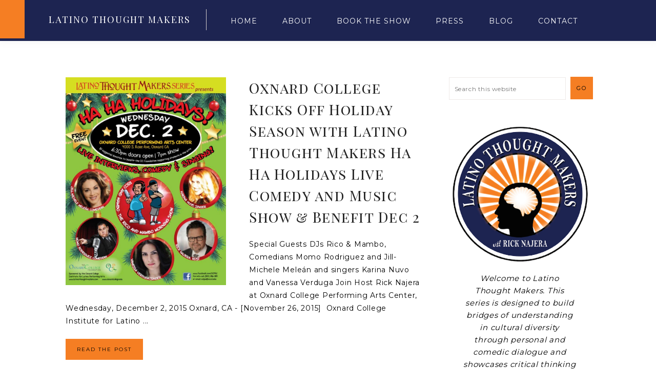

--- FILE ---
content_type: text/html; charset=UTF-8
request_url: https://latinothoughtmakers.com/tag/rick-najera/page/7/
body_size: 12407
content:
<!DOCTYPE html>
<html lang="en-US">
<head >
<meta charset="UTF-8" />
<meta name="viewport" content="width=device-width, initial-scale=1" />
<meta name='robots' content='index, follow, max-image-preview:large, max-snippet:-1, max-video-preview:-1' />

	<!-- This site is optimized with the Yoast SEO plugin v25.0 - https://yoast.com/wordpress/plugins/seo/ -->
	<title>Rick Najera Archives - Page 7 of 8 - Latino Thought Makers</title>
	<link rel="canonical" href="https://latinothoughtmakers.com/tag/rick-najera/page/7/" />
	<link rel="prev" href="https://latinothoughtmakers.com/tag/rick-najera/page/6/" />
	<link rel="next" href="https://latinothoughtmakers.com/tag/rick-najera/page/8/" />
	<meta property="og:locale" content="en_US" />
	<meta property="og:type" content="article" />
	<meta property="og:title" content="Rick Najera Archives - Page 7 of 8 - Latino Thought Makers" />
	<meta property="og:url" content="https://latinothoughtmakers.com/tag/rick-najera/" />
	<meta property="og:site_name" content="Latino Thought Makers" />
	<meta name="twitter:card" content="summary_large_image" />
	<script type="application/ld+json" class="yoast-schema-graph">{"@context":"https://schema.org","@graph":[{"@type":"CollectionPage","@id":"https://latinothoughtmakers.com/tag/rick-najera/","url":"https://latinothoughtmakers.com/tag/rick-najera/page/7/","name":"Rick Najera Archives - Page 7 of 8 - Latino Thought Makers","isPartOf":{"@id":"https://latinothoughtmakers.com/#website"},"primaryImageOfPage":{"@id":"https://latinothoughtmakers.com/tag/rick-najera/page/7/#primaryimage"},"image":{"@id":"https://latinothoughtmakers.com/tag/rick-najera/page/7/#primaryimage"},"thumbnailUrl":"https://latinothoughtmakers.com/wp-content/uploads/2015/11/hohoholidaysflier-final.jpg","breadcrumb":{"@id":"https://latinothoughtmakers.com/tag/rick-najera/page/7/#breadcrumb"},"inLanguage":"en-US"},{"@type":"ImageObject","inLanguage":"en-US","@id":"https://latinothoughtmakers.com/tag/rick-najera/page/7/#primaryimage","url":"https://latinothoughtmakers.com/wp-content/uploads/2015/11/hohoholidaysflier-final.jpg","contentUrl":"https://latinothoughtmakers.com/wp-content/uploads/2015/11/hohoholidaysflier-final.jpg","width":900,"height":1165,"caption":"Latino Thought Makers with Rick Najera Dec 2"},{"@type":"BreadcrumbList","@id":"https://latinothoughtmakers.com/tag/rick-najera/page/7/#breadcrumb","itemListElement":[{"@type":"ListItem","position":1,"name":"Home","item":"https://latinothoughtmakers.com/"},{"@type":"ListItem","position":2,"name":"Rick Najera"}]},{"@type":"WebSite","@id":"https://latinothoughtmakers.com/#website","url":"https://latinothoughtmakers.com/","name":"Latino Thought Makers","description":"Inspiration Interview Series","potentialAction":[{"@type":"SearchAction","target":{"@type":"EntryPoint","urlTemplate":"https://latinothoughtmakers.com/?s={search_term_string}"},"query-input":{"@type":"PropertyValueSpecification","valueRequired":true,"valueName":"search_term_string"}}],"inLanguage":"en-US"}]}</script>
	<!-- / Yoast SEO plugin. -->


<link rel='dns-prefetch' href='//maxcdn.bootstrapcdn.com' />
<link rel='dns-prefetch' href='//code.ionicframework.com' />
<link rel='dns-prefetch' href='//fonts.googleapis.com' />
<link rel="alternate" type="application/rss+xml" title="Latino Thought Makers &raquo; Feed" href="https://latinothoughtmakers.com/feed/" />
<link rel="alternate" type="application/rss+xml" title="Latino Thought Makers &raquo; Comments Feed" href="https://latinothoughtmakers.com/comments/feed/" />
<link rel="alternate" type="application/rss+xml" title="Latino Thought Makers &raquo; Rick Najera Tag Feed" href="https://latinothoughtmakers.com/tag/rick-najera/feed/" />
<style id='wp-img-auto-sizes-contain-inline-css' type='text/css'>
img:is([sizes=auto i],[sizes^="auto," i]){contain-intrinsic-size:3000px 1500px}
/*# sourceURL=wp-img-auto-sizes-contain-inline-css */
</style>
<link rel='stylesheet' id='jquery.prettyphoto-css' href='https://latinothoughtmakers.com/wp-content/plugins/wp-video-lightbox/css/prettyPhoto.css?ver=6.9' type='text/css' media='all' />
<link rel='stylesheet' id='video-lightbox-css' href='https://latinothoughtmakers.com/wp-content/plugins/wp-video-lightbox/wp-video-lightbox.css?ver=6.9' type='text/css' media='all' />
<link rel='stylesheet' id='latino-thought-makers-css' href='https://latinothoughtmakers.com/wp-content/themes/vivienne/style.css?ver=1.0.0' type='text/css' media='all' />
<style id='latino-thought-makers-inline-css' type='text/css'>


		.site-title a,
		.site-title a:hover {
			color: #ffffff;
		}

		

		body,
		body.vivienne-home,
		input,
		select,
		textarea {
			color: #000000;
		}

		

		.entry-content a:not(.button):not(.more-link),
		.sharrre .share,
		.sharrre:hover .share,
		.social i {
			color: #f57e23;
		}

		.woocommerce ul.products li.product a {
			color: #f57e23 !important;
		}

		

		.site-header,
		button.menu-toggle {
			background-color: #1d2451 !important;
		}
		
		
		 @media only screen and (max-width: 1021px) {
                      .nav-primary li a, .nav-secondary li a, button.sub-menu-toggle, button .sub-menu-toggle {
                          color: #222222 !important;
                      } }

		

		.nav-primary a {
			color: #ffffff;
		}
		
		button.menu-toggle { color: #ffffff !important; }
		
		.nav-primary .sub-menu a { color: #222222 !important; }
		
		 @media only screen and (max-width: 1021px) {
                      .nav-primary li a, .nav-secondary li a, button.sub-menu-toggle, button .sub-menu-toggle {
                          color: #222222 !important;
                      } }

		

		.nav-primary .widget-wrap,
		li a.icon-search,
		.search-div {
			background-color: #1d2451 !important;
		}

		

		.nav-primary .social i,
		li a.icon-search {
			color: #1d2451;
		}

		

		.offscreen-content button,
        .offscreen-content-icon button {
			background-color: #f57e23;
		}

		

		.offscreen-content button:hover,
        .offscreen-content-icon button:hover {
			background-color: #ffffff !important;
		}

		

		.offscreen-content button,
        .offscreen-content-icon button {
			color: #000000 !important;
		}

		

		.offscreen-content {
			background-color: #1d2451 !important;
		}

		

		.offscreen-content .widget-title,
		.offscreen-content .enews-widget .widget-title,
		.offscreen-content .widget_nav_menu li a,
		.offscreen-content .menu-widget a,
		.offscreen-content li.cat-item a,
		.offscreen-content .social i,
		.offscreen-content p,
		.offscreen-content .widget {
		    color: #f57e23 !important;
		}

		

		button, input[type="button"],
		input[type="reset"],
		input[type="submit"],
		.button,
        .widget .button,
		a.more-link,
		.more-from-category a,
		.comment-reply a,
		.vivienne-home .enews-widget input[type="submit"],
        .vivienne-home .home-area .enews-widget input[type="submit"],
        .pricing-table a.button {
			background-color: #f57e23;
		}

		.woocommerce #respond input#submit, 
		.woocommerce a.button, 
		.woocommerce button.button, 
		.woocommerce input.button,
		nav.woocommerce-MyAccount-navigation li a:hover {
			background-color: #f57e23 !important;
		}

		

		button, input[type="button"],
		input[type="reset"],
		input[type="submit"],
		.button,
		a.more-link,
		.more-from-category a,
        .widget .button,
		.comment-reply a,
		.vivienne-home .enews-widget input[type="submit"],
        .vivienne-home .home-area .enews-widget input[type="submit"],
        .pricing-table a.button {
			color: #000000;
		}

		.entry-content a.button { color: #000000 !important; }

		.woocommerce #respond input#submit, 
		.woocommerce a.button, 
		.woocommerce button.button, 
		.woocommerce input.button,
		nav.woocommerce-MyAccount-navigation li a:hover {
			color: #000000 !important;
		}

		

		button, input[type="button"]:hover,
		.sidebar li.cat-item a:hover,
		input[type="reset"]:hover,
		input[type="submit"]:hover,
		.button:hover,
        .widget .button:hover,
		a.more-link:hover,
		.more-from-category a:hover,
		.comment-reply a:hover,
		.vivienne-home .enews-widget input[type="submit"]:hover,
		.pricing-table a.button:hover,
        .vivienne-home .home-area .enews-widget input[type="submit"]:hover,
        .sidebar li.cat-item a:hover,
        .sidebar .widget_nav_menu a:hover,
		.sidebar .menu-widget a:hover {
			background-color: #1d2451;
		}

		.woocommerce #respond input#submit:hover,
		.woocommerce a.button:hover,
		.woocommerce button.button:hover,
		.woocommerce input.button:hover {
			background-color: #1d2451 !important;
		}

		

		button, input[type="button"]:hover,
		.sidebar li.cat-item a:hover,
		input[type="reset"]:hover,
		input[type="submit"]:hover,
		.button:hover,
        .widget .button,
		a.more-link:hover,
		.more-from-category a:hover,
		.comment-reply a:hover,
		.vivienne-home .enews-widget input[type="submit"]:hover,
		.pricing-table a.button:hover,
        .vivienne-home .home-area .enews-widget input[type="submit"]:hover,
        .sidebar li.cat-item a:hover,
        .sidebar .widget_nav_menu a:hover,
		.sidebar .menu-widget a:hover {
			color: #ffffff;
		}

		.entry-content a.button:hover { color: #ffffff !important; }

		.woocommerce #respond input#submit:hover,
		.woocommerce a.button:hover,
		.woocommerce button.button:hover,
		.woocommerce input.button:hover {
			color: #ffffff !important;
		}


		

        .related {
            background-color: #ffffff !important;
        }

        

        .vivienne-home .front-page-1 .featuredpost .post {
            background-color: #ededed !important;
        }

        

        .vivienne-home .featuredpost .entry-title a {
            color: #1d2451;
        }

        

		.footer-menu,
		.creds {
			background-color: #f57e23;
		}

		
		@media only screen and (max-width: 1000px) { .creds { background-color: #f57e23; } }

		

		.footer-menu li a,
		.creds p,
		.creds a,
		.vivienne-backtotop {
			color: #000000;
		}

		
/*# sourceURL=latino-thought-makers-inline-css */
</style>
<style id='wp-emoji-styles-inline-css' type='text/css'>

	img.wp-smiley, img.emoji {
		display: inline !important;
		border: none !important;
		box-shadow: none !important;
		height: 1em !important;
		width: 1em !important;
		margin: 0 0.07em !important;
		vertical-align: -0.1em !important;
		background: none !important;
		padding: 0 !important;
	}
/*# sourceURL=wp-emoji-styles-inline-css */
</style>
<style id='wp-block-library-inline-css' type='text/css'>
:root{--wp-block-synced-color:#7a00df;--wp-block-synced-color--rgb:122,0,223;--wp-bound-block-color:var(--wp-block-synced-color);--wp-editor-canvas-background:#ddd;--wp-admin-theme-color:#007cba;--wp-admin-theme-color--rgb:0,124,186;--wp-admin-theme-color-darker-10:#006ba1;--wp-admin-theme-color-darker-10--rgb:0,107,160.5;--wp-admin-theme-color-darker-20:#005a87;--wp-admin-theme-color-darker-20--rgb:0,90,135;--wp-admin-border-width-focus:2px}@media (min-resolution:192dpi){:root{--wp-admin-border-width-focus:1.5px}}.wp-element-button{cursor:pointer}:root .has-very-light-gray-background-color{background-color:#eee}:root .has-very-dark-gray-background-color{background-color:#313131}:root .has-very-light-gray-color{color:#eee}:root .has-very-dark-gray-color{color:#313131}:root .has-vivid-green-cyan-to-vivid-cyan-blue-gradient-background{background:linear-gradient(135deg,#00d084,#0693e3)}:root .has-purple-crush-gradient-background{background:linear-gradient(135deg,#34e2e4,#4721fb 50%,#ab1dfe)}:root .has-hazy-dawn-gradient-background{background:linear-gradient(135deg,#faaca8,#dad0ec)}:root .has-subdued-olive-gradient-background{background:linear-gradient(135deg,#fafae1,#67a671)}:root .has-atomic-cream-gradient-background{background:linear-gradient(135deg,#fdd79a,#004a59)}:root .has-nightshade-gradient-background{background:linear-gradient(135deg,#330968,#31cdcf)}:root .has-midnight-gradient-background{background:linear-gradient(135deg,#020381,#2874fc)}:root{--wp--preset--font-size--normal:16px;--wp--preset--font-size--huge:42px}.has-regular-font-size{font-size:1em}.has-larger-font-size{font-size:2.625em}.has-normal-font-size{font-size:var(--wp--preset--font-size--normal)}.has-huge-font-size{font-size:var(--wp--preset--font-size--huge)}.has-text-align-center{text-align:center}.has-text-align-left{text-align:left}.has-text-align-right{text-align:right}.has-fit-text{white-space:nowrap!important}#end-resizable-editor-section{display:none}.aligncenter{clear:both}.items-justified-left{justify-content:flex-start}.items-justified-center{justify-content:center}.items-justified-right{justify-content:flex-end}.items-justified-space-between{justify-content:space-between}.screen-reader-text{border:0;clip-path:inset(50%);height:1px;margin:-1px;overflow:hidden;padding:0;position:absolute;width:1px;word-wrap:normal!important}.screen-reader-text:focus{background-color:#ddd;clip-path:none;color:#444;display:block;font-size:1em;height:auto;left:5px;line-height:normal;padding:15px 23px 14px;text-decoration:none;top:5px;width:auto;z-index:100000}html :where(.has-border-color){border-style:solid}html :where([style*=border-top-color]){border-top-style:solid}html :where([style*=border-right-color]){border-right-style:solid}html :where([style*=border-bottom-color]){border-bottom-style:solid}html :where([style*=border-left-color]){border-left-style:solid}html :where([style*=border-width]){border-style:solid}html :where([style*=border-top-width]){border-top-style:solid}html :where([style*=border-right-width]){border-right-style:solid}html :where([style*=border-bottom-width]){border-bottom-style:solid}html :where([style*=border-left-width]){border-left-style:solid}html :where(img[class*=wp-image-]){height:auto;max-width:100%}:where(figure){margin:0 0 1em}html :where(.is-position-sticky){--wp-admin--admin-bar--position-offset:var(--wp-admin--admin-bar--height,0px)}@media screen and (max-width:600px){html :where(.is-position-sticky){--wp-admin--admin-bar--position-offset:0px}}

/*# sourceURL=wp-block-library-inline-css */
</style><style id='global-styles-inline-css' type='text/css'>
:root{--wp--preset--aspect-ratio--square: 1;--wp--preset--aspect-ratio--4-3: 4/3;--wp--preset--aspect-ratio--3-4: 3/4;--wp--preset--aspect-ratio--3-2: 3/2;--wp--preset--aspect-ratio--2-3: 2/3;--wp--preset--aspect-ratio--16-9: 16/9;--wp--preset--aspect-ratio--9-16: 9/16;--wp--preset--color--black: #000000;--wp--preset--color--cyan-bluish-gray: #abb8c3;--wp--preset--color--white: #ffffff;--wp--preset--color--pale-pink: #f78da7;--wp--preset--color--vivid-red: #cf2e2e;--wp--preset--color--luminous-vivid-orange: #ff6900;--wp--preset--color--luminous-vivid-amber: #fcb900;--wp--preset--color--light-green-cyan: #7bdcb5;--wp--preset--color--vivid-green-cyan: #00d084;--wp--preset--color--pale-cyan-blue: #8ed1fc;--wp--preset--color--vivid-cyan-blue: #0693e3;--wp--preset--color--vivid-purple: #9b51e0;--wp--preset--gradient--vivid-cyan-blue-to-vivid-purple: linear-gradient(135deg,rgb(6,147,227) 0%,rgb(155,81,224) 100%);--wp--preset--gradient--light-green-cyan-to-vivid-green-cyan: linear-gradient(135deg,rgb(122,220,180) 0%,rgb(0,208,130) 100%);--wp--preset--gradient--luminous-vivid-amber-to-luminous-vivid-orange: linear-gradient(135deg,rgb(252,185,0) 0%,rgb(255,105,0) 100%);--wp--preset--gradient--luminous-vivid-orange-to-vivid-red: linear-gradient(135deg,rgb(255,105,0) 0%,rgb(207,46,46) 100%);--wp--preset--gradient--very-light-gray-to-cyan-bluish-gray: linear-gradient(135deg,rgb(238,238,238) 0%,rgb(169,184,195) 100%);--wp--preset--gradient--cool-to-warm-spectrum: linear-gradient(135deg,rgb(74,234,220) 0%,rgb(151,120,209) 20%,rgb(207,42,186) 40%,rgb(238,44,130) 60%,rgb(251,105,98) 80%,rgb(254,248,76) 100%);--wp--preset--gradient--blush-light-purple: linear-gradient(135deg,rgb(255,206,236) 0%,rgb(152,150,240) 100%);--wp--preset--gradient--blush-bordeaux: linear-gradient(135deg,rgb(254,205,165) 0%,rgb(254,45,45) 50%,rgb(107,0,62) 100%);--wp--preset--gradient--luminous-dusk: linear-gradient(135deg,rgb(255,203,112) 0%,rgb(199,81,192) 50%,rgb(65,88,208) 100%);--wp--preset--gradient--pale-ocean: linear-gradient(135deg,rgb(255,245,203) 0%,rgb(182,227,212) 50%,rgb(51,167,181) 100%);--wp--preset--gradient--electric-grass: linear-gradient(135deg,rgb(202,248,128) 0%,rgb(113,206,126) 100%);--wp--preset--gradient--midnight: linear-gradient(135deg,rgb(2,3,129) 0%,rgb(40,116,252) 100%);--wp--preset--font-size--small: 13px;--wp--preset--font-size--medium: 20px;--wp--preset--font-size--large: 36px;--wp--preset--font-size--x-large: 42px;--wp--preset--spacing--20: 0.44rem;--wp--preset--spacing--30: 0.67rem;--wp--preset--spacing--40: 1rem;--wp--preset--spacing--50: 1.5rem;--wp--preset--spacing--60: 2.25rem;--wp--preset--spacing--70: 3.38rem;--wp--preset--spacing--80: 5.06rem;--wp--preset--shadow--natural: 6px 6px 9px rgba(0, 0, 0, 0.2);--wp--preset--shadow--deep: 12px 12px 50px rgba(0, 0, 0, 0.4);--wp--preset--shadow--sharp: 6px 6px 0px rgba(0, 0, 0, 0.2);--wp--preset--shadow--outlined: 6px 6px 0px -3px rgb(255, 255, 255), 6px 6px rgb(0, 0, 0);--wp--preset--shadow--crisp: 6px 6px 0px rgb(0, 0, 0);}:where(.is-layout-flex){gap: 0.5em;}:where(.is-layout-grid){gap: 0.5em;}body .is-layout-flex{display: flex;}.is-layout-flex{flex-wrap: wrap;align-items: center;}.is-layout-flex > :is(*, div){margin: 0;}body .is-layout-grid{display: grid;}.is-layout-grid > :is(*, div){margin: 0;}:where(.wp-block-columns.is-layout-flex){gap: 2em;}:where(.wp-block-columns.is-layout-grid){gap: 2em;}:where(.wp-block-post-template.is-layout-flex){gap: 1.25em;}:where(.wp-block-post-template.is-layout-grid){gap: 1.25em;}.has-black-color{color: var(--wp--preset--color--black) !important;}.has-cyan-bluish-gray-color{color: var(--wp--preset--color--cyan-bluish-gray) !important;}.has-white-color{color: var(--wp--preset--color--white) !important;}.has-pale-pink-color{color: var(--wp--preset--color--pale-pink) !important;}.has-vivid-red-color{color: var(--wp--preset--color--vivid-red) !important;}.has-luminous-vivid-orange-color{color: var(--wp--preset--color--luminous-vivid-orange) !important;}.has-luminous-vivid-amber-color{color: var(--wp--preset--color--luminous-vivid-amber) !important;}.has-light-green-cyan-color{color: var(--wp--preset--color--light-green-cyan) !important;}.has-vivid-green-cyan-color{color: var(--wp--preset--color--vivid-green-cyan) !important;}.has-pale-cyan-blue-color{color: var(--wp--preset--color--pale-cyan-blue) !important;}.has-vivid-cyan-blue-color{color: var(--wp--preset--color--vivid-cyan-blue) !important;}.has-vivid-purple-color{color: var(--wp--preset--color--vivid-purple) !important;}.has-black-background-color{background-color: var(--wp--preset--color--black) !important;}.has-cyan-bluish-gray-background-color{background-color: var(--wp--preset--color--cyan-bluish-gray) !important;}.has-white-background-color{background-color: var(--wp--preset--color--white) !important;}.has-pale-pink-background-color{background-color: var(--wp--preset--color--pale-pink) !important;}.has-vivid-red-background-color{background-color: var(--wp--preset--color--vivid-red) !important;}.has-luminous-vivid-orange-background-color{background-color: var(--wp--preset--color--luminous-vivid-orange) !important;}.has-luminous-vivid-amber-background-color{background-color: var(--wp--preset--color--luminous-vivid-amber) !important;}.has-light-green-cyan-background-color{background-color: var(--wp--preset--color--light-green-cyan) !important;}.has-vivid-green-cyan-background-color{background-color: var(--wp--preset--color--vivid-green-cyan) !important;}.has-pale-cyan-blue-background-color{background-color: var(--wp--preset--color--pale-cyan-blue) !important;}.has-vivid-cyan-blue-background-color{background-color: var(--wp--preset--color--vivid-cyan-blue) !important;}.has-vivid-purple-background-color{background-color: var(--wp--preset--color--vivid-purple) !important;}.has-black-border-color{border-color: var(--wp--preset--color--black) !important;}.has-cyan-bluish-gray-border-color{border-color: var(--wp--preset--color--cyan-bluish-gray) !important;}.has-white-border-color{border-color: var(--wp--preset--color--white) !important;}.has-pale-pink-border-color{border-color: var(--wp--preset--color--pale-pink) !important;}.has-vivid-red-border-color{border-color: var(--wp--preset--color--vivid-red) !important;}.has-luminous-vivid-orange-border-color{border-color: var(--wp--preset--color--luminous-vivid-orange) !important;}.has-luminous-vivid-amber-border-color{border-color: var(--wp--preset--color--luminous-vivid-amber) !important;}.has-light-green-cyan-border-color{border-color: var(--wp--preset--color--light-green-cyan) !important;}.has-vivid-green-cyan-border-color{border-color: var(--wp--preset--color--vivid-green-cyan) !important;}.has-pale-cyan-blue-border-color{border-color: var(--wp--preset--color--pale-cyan-blue) !important;}.has-vivid-cyan-blue-border-color{border-color: var(--wp--preset--color--vivid-cyan-blue) !important;}.has-vivid-purple-border-color{border-color: var(--wp--preset--color--vivid-purple) !important;}.has-vivid-cyan-blue-to-vivid-purple-gradient-background{background: var(--wp--preset--gradient--vivid-cyan-blue-to-vivid-purple) !important;}.has-light-green-cyan-to-vivid-green-cyan-gradient-background{background: var(--wp--preset--gradient--light-green-cyan-to-vivid-green-cyan) !important;}.has-luminous-vivid-amber-to-luminous-vivid-orange-gradient-background{background: var(--wp--preset--gradient--luminous-vivid-amber-to-luminous-vivid-orange) !important;}.has-luminous-vivid-orange-to-vivid-red-gradient-background{background: var(--wp--preset--gradient--luminous-vivid-orange-to-vivid-red) !important;}.has-very-light-gray-to-cyan-bluish-gray-gradient-background{background: var(--wp--preset--gradient--very-light-gray-to-cyan-bluish-gray) !important;}.has-cool-to-warm-spectrum-gradient-background{background: var(--wp--preset--gradient--cool-to-warm-spectrum) !important;}.has-blush-light-purple-gradient-background{background: var(--wp--preset--gradient--blush-light-purple) !important;}.has-blush-bordeaux-gradient-background{background: var(--wp--preset--gradient--blush-bordeaux) !important;}.has-luminous-dusk-gradient-background{background: var(--wp--preset--gradient--luminous-dusk) !important;}.has-pale-ocean-gradient-background{background: var(--wp--preset--gradient--pale-ocean) !important;}.has-electric-grass-gradient-background{background: var(--wp--preset--gradient--electric-grass) !important;}.has-midnight-gradient-background{background: var(--wp--preset--gradient--midnight) !important;}.has-small-font-size{font-size: var(--wp--preset--font-size--small) !important;}.has-medium-font-size{font-size: var(--wp--preset--font-size--medium) !important;}.has-large-font-size{font-size: var(--wp--preset--font-size--large) !important;}.has-x-large-font-size{font-size: var(--wp--preset--font-size--x-large) !important;}
/*# sourceURL=global-styles-inline-css */
</style>

<style id='classic-theme-styles-inline-css' type='text/css'>
/*! This file is auto-generated */
.wp-block-button__link{color:#fff;background-color:#32373c;border-radius:9999px;box-shadow:none;text-decoration:none;padding:calc(.667em + 2px) calc(1.333em + 2px);font-size:1.125em}.wp-block-file__button{background:#32373c;color:#fff;text-decoration:none}
/*# sourceURL=/wp-includes/css/classic-themes.min.css */
</style>
<link rel='stylesheet' id='font-awesome-css' href='//maxcdn.bootstrapcdn.com/font-awesome/4.2.0/css/font-awesome.min.css?ver=6.9' type='text/css' media='all' />
<link rel='stylesheet' id='dashicons-css' href='https://latinothoughtmakers.com/wp-includes/css/dashicons.min.css?ver=6.9' type='text/css' media='all' />
<link rel='stylesheet' id='ionicons-css' href='//code.ionicframework.com/ionicons/2.0.1/css/ionicons.min.css?ver=1.0.0' type='text/css' media='all' />
<link rel='stylesheet' id='vivienne-google-fonts-css' href='//fonts.googleapis.com/css?family=Playfair+Display+SC%3A400%2C700%7CMontserrat%3A300%2C400%7CWork+Sans%3A400%2C700&#038;ver=1.0.0' type='text/css' media='all' />
<style id='akismet-widget-style-inline-css' type='text/css'>

			.a-stats {
				--akismet-color-mid-green: #357b49;
				--akismet-color-white: #fff;
				--akismet-color-light-grey: #f6f7f7;

				max-width: 350px;
				width: auto;
			}

			.a-stats * {
				all: unset;
				box-sizing: border-box;
			}

			.a-stats strong {
				font-weight: 600;
			}

			.a-stats a.a-stats__link,
			.a-stats a.a-stats__link:visited,
			.a-stats a.a-stats__link:active {
				background: var(--akismet-color-mid-green);
				border: none;
				box-shadow: none;
				border-radius: 8px;
				color: var(--akismet-color-white);
				cursor: pointer;
				display: block;
				font-family: -apple-system, BlinkMacSystemFont, 'Segoe UI', 'Roboto', 'Oxygen-Sans', 'Ubuntu', 'Cantarell', 'Helvetica Neue', sans-serif;
				font-weight: 500;
				padding: 12px;
				text-align: center;
				text-decoration: none;
				transition: all 0.2s ease;
			}

			/* Extra specificity to deal with TwentyTwentyOne focus style */
			.widget .a-stats a.a-stats__link:focus {
				background: var(--akismet-color-mid-green);
				color: var(--akismet-color-white);
				text-decoration: none;
			}

			.a-stats a.a-stats__link:hover {
				filter: brightness(110%);
				box-shadow: 0 4px 12px rgba(0, 0, 0, 0.06), 0 0 2px rgba(0, 0, 0, 0.16);
			}

			.a-stats .count {
				color: var(--akismet-color-white);
				display: block;
				font-size: 1.5em;
				line-height: 1.4;
				padding: 0 13px;
				white-space: nowrap;
			}
		
/*# sourceURL=akismet-widget-style-inline-css */
</style>
<link rel='stylesheet' id='heateor_sss_frontend_css-css' href='https://latinothoughtmakers.com/wp-content/plugins/sassy-social-share/public/css/sassy-social-share-public.css?ver=3.3.74' type='text/css' media='all' />
<style id='heateor_sss_frontend_css-inline-css' type='text/css'>
.heateor_sss_button_instagram span.heateor_sss_svg,a.heateor_sss_instagram span.heateor_sss_svg{background:radial-gradient(circle at 30% 107%,#fdf497 0,#fdf497 5%,#fd5949 45%,#d6249f 60%,#285aeb 90%)}.heateor_sss_horizontal_sharing .heateor_sss_svg,.heateor_sss_standard_follow_icons_container .heateor_sss_svg{color:#fff;border-width:0px;border-style:solid;border-color:transparent}.heateor_sss_horizontal_sharing .heateorSssTCBackground{color:#666}.heateor_sss_horizontal_sharing span.heateor_sss_svg:hover,.heateor_sss_standard_follow_icons_container span.heateor_sss_svg:hover{border-color:transparent;}.heateor_sss_vertical_sharing span.heateor_sss_svg,.heateor_sss_floating_follow_icons_container span.heateor_sss_svg{color:#fff;border-width:0px;border-style:solid;border-color:transparent;}.heateor_sss_vertical_sharing .heateorSssTCBackground{color:#666;}.heateor_sss_vertical_sharing span.heateor_sss_svg:hover,.heateor_sss_floating_follow_icons_container span.heateor_sss_svg:hover{border-color:transparent;}@media screen and (max-width:783px) {.heateor_sss_vertical_sharing{display:none!important}}div.heateor_sss_sharing_title{text-align:center}div.heateor_sss_sharing_ul{width:100%;text-align:center;}div.heateor_sss_horizontal_sharing div.heateor_sss_sharing_ul a{float:none!important;display:inline-block;}
/*# sourceURL=heateor_sss_frontend_css-inline-css */
</style>
<!--n2css--><!--n2js--><script type="text/javascript" src="https://latinothoughtmakers.com/wp-includes/js/jquery/jquery.min.js?ver=3.7.1" id="jquery-core-js"></script>
<script type="text/javascript" src="https://latinothoughtmakers.com/wp-includes/js/jquery/jquery-migrate.min.js?ver=3.4.1" id="jquery-migrate-js"></script>
<script type="text/javascript" src="https://latinothoughtmakers.com/wp-content/plugins/wp-video-lightbox/js/jquery.prettyPhoto.js?ver=3.1.6" id="jquery.prettyphoto-js"></script>
<script type="text/javascript" id="video-lightbox-js-extra">
/* <![CDATA[ */
var vlpp_vars = {"prettyPhoto_rel":"wp-video-lightbox","animation_speed":"fast","slideshow":"5000","autoplay_slideshow":"false","opacity":"0.80","show_title":"true","allow_resize":"true","allow_expand":"true","default_width":"640","default_height":"480","counter_separator_label":"/","theme":"pp_default","horizontal_padding":"20","hideflash":"false","wmode":"opaque","autoplay":"false","modal":"false","deeplinking":"false","overlay_gallery":"true","overlay_gallery_max":"30","keyboard_shortcuts":"true","ie6_fallback":"true"};
//# sourceURL=video-lightbox-js-extra
/* ]]> */
</script>
<script type="text/javascript" src="https://latinothoughtmakers.com/wp-content/plugins/wp-video-lightbox/js/video-lightbox.js?ver=3.1.6" id="video-lightbox-js"></script>
<script type="text/javascript" src="https://latinothoughtmakers.com/wp-content/themes/vivienne/js/global.js?ver=1.0.0" id="vivienne-global-js"></script>
<link rel="https://api.w.org/" href="https://latinothoughtmakers.com/wp-json/" /><link rel="alternate" title="JSON" type="application/json" href="https://latinothoughtmakers.com/wp-json/wp/v2/tags/177" /><link rel="EditURI" type="application/rsd+xml" title="RSD" href="https://latinothoughtmakers.com/xmlrpc.php?rsd" />
<meta name="generator" content="WordPress 6.9" />
<script>
            WP_VIDEO_LIGHTBOX_VERSION="1.9.12";
            WP_VID_LIGHTBOX_URL="https://latinothoughtmakers.com/wp-content/plugins/wp-video-lightbox";
                        function wpvl_paramReplace(name, string, value) {
                // Find the param with regex
                // Grab the first character in the returned string (should be ? or &)
                // Replace our href string with our new value, passing on the name and delimeter

                var re = new RegExp("[\?&]" + name + "=([^&#]*)");
                var matches = re.exec(string);
                var newString;

                if (matches === null) {
                    // if there are no params, append the parameter
                    newString = string + '?' + name + '=' + value;
                } else {
                    var delimeter = matches[0].charAt(0);
                    newString = string.replace(re, delimeter + name + "=" + value);
                }
                return newString;
            }
            </script><link rel="pingback" href="https://latinothoughtmakers.com/xmlrpc.php" />
<!-- Google tag (gtag.js) -->
<script async src="https://www.googletagmanager.com/gtag/js?id=G-ETT42CBJT8"></script>
<script>
  window.dataLayer = window.dataLayer || [];
  function gtag(){dataLayer.push(arguments);}
  gtag('js', new Date());

  gtag('config', 'G-ETT42CBJT8');
</script><link rel="icon" href="https://latinothoughtmakers.com/wp-content/uploads/2022/10/cropped-latino-thought-makers-512x512-1-32x32.png" sizes="32x32" />
<link rel="icon" href="https://latinothoughtmakers.com/wp-content/uploads/2022/10/cropped-latino-thought-makers-512x512-1-192x192.png" sizes="192x192" />
<link rel="apple-touch-icon" href="https://latinothoughtmakers.com/wp-content/uploads/2022/10/cropped-latino-thought-makers-512x512-1-180x180.png" />
<meta name="msapplication-TileImage" content="https://latinothoughtmakers.com/wp-content/uploads/2022/10/cropped-latino-thought-makers-512x512-1-270x270.png" />
</head>
<body data-rsssl=1 class="archive paged tag tag-rick-najera tag-177 paged-7 tag-paged-7 wp-theme-genesis wp-child-theme-vivienne header-full-width content-sidebar genesis-breadcrumbs-hidden genesis-footer-widgets-hidden"><header class="site-header"><div class="wrap"><div class="title-area"><p class="site-title"><a href="https://latinothoughtmakers.com/">Latino Thought Makers</a></p><p class="site-description">Inspiration Interview Series</p></div><nav class="nav-primary" aria-label="Main"><div class="wrap"><ul id="menu-top-menu" class="menu genesis-nav-menu menu-primary"><li id="menu-item-1241" class="menu-item menu-item-type-custom menu-item-object-custom menu-item-home menu-item-1241"><a href="https://latinothoughtmakers.com/"><span >Home</span></a></li>
<li id="menu-item-1243" class="menu-item menu-item-type-post_type menu-item-object-page menu-item-has-children menu-item-1243"><a href="https://latinothoughtmakers.com/about/"><span >About</span></a>
<ul class="sub-menu">
	<li id="menu-item-1321" class="menu-item menu-item-type-post_type menu-item-object-page menu-item-1321"><a href="https://latinothoughtmakers.com/work-with-us/"><span >Become a Sponsor</span></a></li>
	<li id="menu-item-1324" class="menu-item menu-item-type-post_type menu-item-object-page menu-item-1324"><a href="https://latinothoughtmakers.com/schedule/"><span >Schedule</span></a></li>
</ul>
</li>
<li id="menu-item-1245" class="menu-item menu-item-type-post_type menu-item-object-page menu-item-1245"><a href="https://latinothoughtmakers.com/book-the-show/"><span >Book the Show</span></a></li>
<li id="menu-item-1244" class="menu-item menu-item-type-post_type menu-item-object-page menu-item-has-children menu-item-1244"><a href="https://latinothoughtmakers.com/press/"><span >Press</span></a>
<ul class="sub-menu">
	<li id="menu-item-1322" class="menu-item menu-item-type-post_type menu-item-object-page menu-item-1322"><a href="https://latinothoughtmakers.com/press/photos/"><span >Photos</span></a></li>
	<li id="menu-item-1323" class="menu-item menu-item-type-post_type menu-item-object-page menu-item-1323"><a href="https://latinothoughtmakers.com/press/videos/"><span >Videos</span></a></li>
</ul>
</li>
<li id="menu-item-1346" class="menu-item menu-item-type-post_type menu-item-object-page menu-item-1346"><a href="https://latinothoughtmakers.com/blog/"><span >Blog</span></a></li>
<li id="menu-item-1242" class="menu-item menu-item-type-post_type menu-item-object-page menu-item-1242"><a href="https://latinothoughtmakers.com/contact/"><span >Contact</span></a></li>
<li class="search"><a id="main-nav-search-link" class="icon-search"></a><div class="search-div"><form class="search-form" method="get" action="https://latinothoughtmakers.com/" role="search"><input class="search-form-input" type="search" name="s" id="searchform-1" placeholder="Search this website"><input class="search-form-submit" type="submit" value="GO"><meta content="https://latinothoughtmakers.com/?s={s}"></form></div></li></ul></div></nav><div class="offscreen-content-icon"><button class="offscreen-content-toggle"><i class="icon ion-navicon"></i> <span class="screen-reader-text">Show Offscreen Content</span></button></div><div class="offscreen-content"><div class="offscreen-container"><div class="widget-area"><button class="offscreen-content-toggle"><i class="icon ion-ios-close-empty"></i> <span class="screen-reader-text">Hide Offscreen Content</span></button><div class="wrap"><section id="nav_menu-2" class="widget widget_nav_menu"><div class="widget-wrap"><div class="menu-offscreen-menu-container"><ul id="menu-offscreen-menu" class="menu"><li id="menu-item-1317" class="menu-item menu-item-type-custom menu-item-object-custom menu-item-home menu-item-1317"><a href="https://latinothoughtmakers.com/">Home</a></li>
<li id="menu-item-1288" class="menu-item menu-item-type-post_type menu-item-object-page menu-item-1288"><a href="https://latinothoughtmakers.com/about/">About</a></li>
<li id="menu-item-1309" class="menu-item menu-item-type-post_type menu-item-object-page menu-item-1309"><a href="https://latinothoughtmakers.com/schedule/">Schedule</a></li>
<li id="menu-item-1248" class="menu-item menu-item-type-post_type menu-item-object-page menu-item-1248"><a href="https://latinothoughtmakers.com/blog/">Blog</a></li>
<li id="menu-item-1246" class="menu-item menu-item-type-post_type menu-item-object-page menu-item-1246"><a href="https://latinothoughtmakers.com/radio-show/">Podcast</a></li>
<li id="menu-item-1314" class="menu-item menu-item-type-post_type menu-item-object-page menu-item-1314"><a href="https://latinothoughtmakers.com/book-the-show/">Book the Show</a></li>
<li id="menu-item-1313" class="menu-item menu-item-type-post_type menu-item-object-page menu-item-1313"><a href="https://latinothoughtmakers.com/work-with-us/">Become a Sponsor</a></li>
<li id="menu-item-1249" class="menu-item menu-item-type-post_type menu-item-object-page menu-item-1249"><a href="https://latinothoughtmakers.com/contact/">Contact</a></li>
</ul></div></div></section>
<section id="custom_html-6" class="widget_text widget widget_custom_html"><div class="widget_text widget-wrap"><h4 class="widget-title widgettitle">Connect</h4>
<div class="textwidget custom-html-widget"><div align="center">

<a href="https://www.facebook.com/latinothoughtmakers/" title="Facebook" target="_blank">
<span class="social"><i class="icon-facebook"></i></span></a>

<a href="https://twitter.com/lathoughtmakers/" title="Twitter" target="_blank">
<span class="social"><i class="icon-twitter"></i></span></a>

<a href="https://www.youtube.com/c/LatinoThoughtMakers" title="Youtube" target="_blank">
<span class="social"><i class="icon-youtube"></i></span></a>

<a href="https://www.instagram.com/latinothoughtmakers/" title="Instagram" target="_blank">
<span class="social"><i class="icon-instagram"></i></span></a>

</div></div></div></section>
</div></div></div></div></div></header><div class="site-container"><div class="site-inner"><div class="content-sidebar-wrap"><main class="content"><article class="post-128 post type-post status-publish format-standard has-post-thumbnail category-uncategorized tag-ha-ha-holidays-at-oxnard-college tag-jill-michele-melean tag-karina-nuvo tag-latino-comedians tag-latino-entertainers-in-los-angeles tag-latino-politicians tag-latino-role-models tag-latino-screenwriters tag-latino-talent tag-latino-thought-makers tag-momo-rodriguez tag-rick-najera tag-rick-najera-latino-thought-makers tag-rico-and-mambo tag-the-rico-and-mambo-morning-show tag-vanessa-verduga entry" aria-label="Oxnard College Kicks Off Holiday Season with Latino Thought Makers Ha Ha Holidays Live Comedy and Music Show &amp; Benefit Dec 2"><header class="entry-header"><a class="entry-image-link" href="https://latinothoughtmakers.com/2015/11/26/oxnard-college-kicks-off-holiday-season-with-latino-thought-makers-ha-ha-holidays-live-comedy-and-music-show-benefit-dec-2/" aria-hidden="true" tabindex="-1"><img width="750" height="971" src="https://latinothoughtmakers.com/wp-content/uploads/2015/11/hohoholidaysflier-final-750x971.jpg" class="alignleft post-image entry-image" alt="" decoding="async" srcset="https://latinothoughtmakers.com/wp-content/uploads/2015/11/hohoholidaysflier-final-750x971.jpg 750w, https://latinothoughtmakers.com/wp-content/uploads/2015/11/hohoholidaysflier-final-232x300.jpg 232w, https://latinothoughtmakers.com/wp-content/uploads/2015/11/hohoholidaysflier-final-791x1024.jpg 791w, https://latinothoughtmakers.com/wp-content/uploads/2015/11/hohoholidaysflier-final-768x994.jpg 768w, https://latinothoughtmakers.com/wp-content/uploads/2015/11/hohoholidaysflier-final.jpg 900w" sizes="(max-width: 750px) 100vw, 750px" /></a><h2 class="entry-title"><a class="entry-title-link" rel="bookmark" href="https://latinothoughtmakers.com/2015/11/26/oxnard-college-kicks-off-holiday-season-with-latino-thought-makers-ha-ha-holidays-live-comedy-and-music-show-benefit-dec-2/">Oxnard College Kicks Off Holiday Season with Latino Thought Makers Ha Ha Holidays Live Comedy and Music Show &amp; Benefit Dec 2</a></h2>
</header><div class="entry-content"><p>Special Guests DJs Rico &amp; Mambo, Comedians Momo Rodriguez and Jill-Michele Meleán and singers Karina Nuvo and Vanessa Verduga Join Host Rick Najera at Oxnard College Performing Arts Center, Wednesday, December 2, 2015

Oxnard, CA - [November 26, 2015]  Oxnard College Institute for Latino ...</p><p><a class="more-link" href="https://latinothoughtmakers.com/2015/11/26/oxnard-college-kicks-off-holiday-season-with-latino-thought-makers-ha-ha-holidays-live-comedy-and-music-show-benefit-dec-2/">Read the Post</a></p></p></div><footer class="entry-footer"></footer></article><article class="post-120 post type-post status-publish format-standard has-post-thumbnail category-uncategorized tag-julio-varela tag-latino-thought-makers tag-myrka-dellanos tag-oxnard-college tag-oxnard-college-performing-arts-center tag-rick-najera tag-ruben-navarrette-jr entry" aria-label="Emmy Award-winning Journalists Join Oxnard College’s Latino Thought Makers for Politics in America Talk Nov 12"><header class="entry-header"><a class="entry-image-link" href="https://latinothoughtmakers.com/2015/11/03/emmy-award-winning-journalists-join-oxnard-colleges-latino-thought-makers-for-politics-in-america-talk-nov-12/" aria-hidden="true" tabindex="-1"><img width="750" height="971" src="https://latinothoughtmakers.com/wp-content/uploads/2015/11/dellanos-navarrette-varela-750x971.jpg" class="alignleft post-image entry-image" alt="" decoding="async" loading="lazy" srcset="https://latinothoughtmakers.com/wp-content/uploads/2015/11/dellanos-navarrette-varela-750x971.jpg 750w, https://latinothoughtmakers.com/wp-content/uploads/2015/11/dellanos-navarrette-varela-232x300.jpg 232w, https://latinothoughtmakers.com/wp-content/uploads/2015/11/dellanos-navarrette-varela-791x1024.jpg 791w, https://latinothoughtmakers.com/wp-content/uploads/2015/11/dellanos-navarrette-varela-768x994.jpg 768w, https://latinothoughtmakers.com/wp-content/uploads/2015/11/dellanos-navarrette-varela-1187x1536.jpg 1187w, https://latinothoughtmakers.com/wp-content/uploads/2015/11/dellanos-navarrette-varela.jpg 1275w" sizes="auto, (max-width: 750px) 100vw, 750px" /></a><h2 class="entry-title"><a class="entry-title-link" rel="bookmark" href="https://latinothoughtmakers.com/2015/11/03/emmy-award-winning-journalists-join-oxnard-colleges-latino-thought-makers-for-politics-in-america-talk-nov-12/">Emmy Award-winning Journalists Join Oxnard College’s Latino Thought Makers for Politics in America Talk Nov 12</a></h2>
</header><div class="entry-content"><p>Special Guests Myrka Dellanos, Ruben Navarrette Jr. and Julio Ricardo Varela Join Host Rick Najera for Latino Thought Makers Series at Oxnard College Performing Arts Center

Oxnard, CA - [November 2, 2015]  Oxnard College Institute for Latino Performing Arts presents a special evening of political ...</p><p><a class="more-link" href="https://latinothoughtmakers.com/2015/11/03/emmy-award-winning-journalists-join-oxnard-colleges-latino-thought-makers-for-politics-in-america-talk-nov-12/">Read the Post</a></p></p></div><footer class="entry-footer"></footer></article><article class="post-111 post type-post status-publish format-standard has-post-thumbnail category-uncategorized tag-julio-varela tag-latino-thought-makers tag-myrka-dellanos tag-oxnard-college tag-oxnard-college-performing-arts-center tag-rick-najera tag-ruben-navarrette-jr entry" aria-label="Nov 12 Latino Thought Makers Show Announced Featuring Myrka Dellanos, more"><header class="entry-header"><a class="entry-image-link" href="https://latinothoughtmakers.com/2015/10/27/nov-12-latino-thought-makers-announced-featuring-myrka-dellanos/" aria-hidden="true" tabindex="-1"><img width="750" height="438" src="https://latinothoughtmakers.com/wp-content/uploads/2015/10/dellanos-facebook-invite-750x438.png" class="alignleft post-image entry-image" alt="" decoding="async" loading="lazy" srcset="https://latinothoughtmakers.com/wp-content/uploads/2015/10/dellanos-facebook-invite-750x438.png 750w, https://latinothoughtmakers.com/wp-content/uploads/2015/10/dellanos-facebook-invite-300x175.png 300w, https://latinothoughtmakers.com/wp-content/uploads/2015/10/dellanos-facebook-invite-768x448.png 768w, https://latinothoughtmakers.com/wp-content/uploads/2015/10/dellanos-facebook-invite.png 860w" sizes="auto, (max-width: 750px) 100vw, 750px" /></a><h2 class="entry-title"><a class="entry-title-link" rel="bookmark" href="https://latinothoughtmakers.com/2015/10/27/nov-12-latino-thought-makers-announced-featuring-myrka-dellanos/">Nov 12 Latino Thought Makers Show Announced Featuring Myrka Dellanos, more</a></h2>
</header><div class="entry-content"><p>Oxnard College Institute for Latino Performing Arts is pleased to present the hottest political discussion of the year&nbsp;with host Rick Najera on Thursday, November 12&nbsp;at 7:00pm as part of Oxnard College’s Latino Thought Makers series. Entrance to the event is free.

Guests for this special ...</p><p><a class="more-link" href="https://latinothoughtmakers.com/2015/10/27/nov-12-latino-thought-makers-announced-featuring-myrka-dellanos/">Read the Post</a></p></p></div><footer class="entry-footer"></footer></article><article class="post-89 post type-post status-publish format-image has-post-thumbnail category-uncategorized tag-judy-reyes tag-julissa-arce tag-latino-actors tag-latino-hollywood tag-latino-talent tag-latino-thought-makers tag-latino-writers tag-our-brand-is-crisis tag-oxnard-college tag-oxnard-college-performing-arts-center tag-reynaldo-pacheco tag-rick-najera post_format-post-format-image entry" aria-label="Just Added! Reynaldo Pacheco (Our Brand is Crisis Movie) Joins Latino Thought Makers Oct 21"><header class="entry-header"><a class="entry-image-link" href="https://latinothoughtmakers.com/2015/10/21/just-added-reynaldo-pacheco-our-brand-is-crisis-movie-joins-latino-thought-makers-oct-21/" aria-hidden="true" tabindex="-1"><img width="495" height="651" src="https://latinothoughtmakers.com/wp-content/uploads/2015/10/reynaldo-pacheco1.jpg" class="alignleft post-image entry-image" alt="" decoding="async" loading="lazy" srcset="https://latinothoughtmakers.com/wp-content/uploads/2015/10/reynaldo-pacheco1.jpg 495w, https://latinothoughtmakers.com/wp-content/uploads/2015/10/reynaldo-pacheco1-228x300.jpg 228w" sizes="auto, (max-width: 495px) 100vw, 495px" /></a><h2 class="entry-title"><a class="entry-title-link" rel="bookmark" href="https://latinothoughtmakers.com/2015/10/21/just-added-reynaldo-pacheco-our-brand-is-crisis-movie-joins-latino-thought-makers-oct-21/">Just Added! Reynaldo Pacheco (Our Brand is Crisis Movie) Joins Latino Thought Makers Oct 21</a></h2>
</header><div class="entry-content"><p> ...</p><p><a class="more-link" href="https://latinothoughtmakers.com/2015/10/21/just-added-reynaldo-pacheco-our-brand-is-crisis-movie-joins-latino-thought-makers-oct-21/">Read the Post</a></p></p></div><footer class="entry-footer"></footer></article><article class="post-65 post type-post status-publish format-standard has-post-thumbnail category-events tag-judy-reyes tag-julissa-aarce tag-latino-panels tag-latino-speakers tag-latino-thoughts-makers tag-latinos-in-america tag-most-influential-latinos-in-america tag-oxnard-college tag-oxnard-college-performing-arts-center tag-rick-najera entry" aria-label="Rick Najera hosts Latino Thought Makers Wed Oct 21 with guests Judy Reyes and Julissa Arce"><header class="entry-header"><a class="entry-image-link" href="https://latinothoughtmakers.com/2015/10/16/rick-najera-hosts-latino-thought-makers-wed-oct-21-with-guests-judy-reyes-and-julissa-arce/" aria-hidden="true" tabindex="-1"><img width="480" height="623" src="https://latinothoughtmakers.com/wp-content/uploads/2015/10/judy-reyes-flyer.png" class="alignleft post-image entry-image" alt="" decoding="async" loading="lazy" srcset="https://latinothoughtmakers.com/wp-content/uploads/2015/10/judy-reyes-flyer.png 480w, https://latinothoughtmakers.com/wp-content/uploads/2015/10/judy-reyes-flyer-231x300.png 231w" sizes="auto, (max-width: 480px) 100vw, 480px" /></a><h2 class="entry-title"><a class="entry-title-link" rel="bookmark" href="https://latinothoughtmakers.com/2015/10/16/rick-najera-hosts-latino-thought-makers-wed-oct-21-with-guests-judy-reyes-and-julissa-arce/">Rick Najera hosts Latino Thought Makers Wed Oct 21 with guests Judy Reyes and Julissa Arce</a></h2>
</header><div class="entry-content"><p>Award-winning Actress Judy Reyes and Immigrant Rights Activist Julissa Arce Join Host Rick Najera for Latino Thought Makers Series Live at Oxnard College, Wednesday, October 21

Oxnard College Institute for Latino Performing Arts presents a special evening with actress Judy Reyes and immigrant ...</p><p><a class="more-link" href="https://latinothoughtmakers.com/2015/10/16/rick-najera-hosts-latino-thought-makers-wed-oct-21-with-guests-judy-reyes-and-julissa-arce/">Read the Post</a></p></p></div><footer class="entry-footer"></footer></article><div class="archive-pagination pagination"><ul><li class="pagination-previous"><a href="https://latinothoughtmakers.com/tag/rick-najera/page/6/" >&#x000AB; Previous Page</a></li>
<li><a href="https://latinothoughtmakers.com/tag/rick-najera/">1</a></li>
<li class="pagination-omission">&#x02026;</li> 
<li><a href="https://latinothoughtmakers.com/tag/rick-najera/page/5/">5</a></li>
<li><a href="https://latinothoughtmakers.com/tag/rick-najera/page/6/">6</a></li>
<li class="active" ><a href="https://latinothoughtmakers.com/tag/rick-najera/page/7/" aria-current="page">7</a></li>
<li><a href="https://latinothoughtmakers.com/tag/rick-najera/page/8/">8</a></li>
<li class="pagination-next"><a href="https://latinothoughtmakers.com/tag/rick-najera/page/8/" >Next Page &#x000BB;</a></li>
</ul></div>
</main><aside class="sidebar sidebar-primary widget-area" role="complementary" aria-label="Primary Sidebar"><section id="search-2" class="widget widget_search"><div class="widget-wrap"><form class="search-form" method="get" action="https://latinothoughtmakers.com/" role="search"><input class="search-form-input" type="search" name="s" id="searchform-2" placeholder="Search this website"><input class="search-form-submit" type="submit" value="GO"><meta content="https://latinothoughtmakers.com/?s={s}"></form></div></section>
<section id="custom_html-4" class="widget_text widget widget_custom_html"><div class="widget_text widget-wrap"><div class="textwidget custom-html-widget"><div style="text-align:center;"><span id="hover">

<a href="https://candidlychristen.com/about/"><img id="about-photo" src="https://latinothoughtmakers.com/wp-content/uploads/2022/10/cropped-latino-thought-makers-512x512-1.png" /></a></span>

<div id="about">

Welcome to Latino Thought Makers. This series is designed to build bridges of understanding in cultural diversity through personal and comedic dialogue and showcases critical thinking as it relates to entertainment and education and provides the audience an opportunity to be a part of a greater dialogue.

</div></div></div></div></section>
<section id="categories-2" class="widget widget_categories"><div class="widget-wrap"><h4 class="widget-title widgettitle">Categories</h4>

			<ul>
					<li class="cat-item cat-item-2"><a href="https://latinothoughtmakers.com/category/events/">Events</a>
</li>
	<li class="cat-item cat-item-3"><a href="https://latinothoughtmakers.com/category/news/">News</a>
</li>
	<li class="cat-item cat-item-1"><a href="https://latinothoughtmakers.com/category/uncategorized/">Uncategorized</a>
</li>
			</ul>

			</div></section>
<section id="custom_html-5" class="widget_text widget widget_custom_html"><div class="widget_text widget-wrap"><h4 class="widget-title widgettitle">Follow Us</h4>
<div class="textwidget custom-html-widget"><div align="center">

<a href="https://www.facebook.com/latinothoughtmakers/" title="Facebook" target="_blank">
<span class="social"><i class="icon-facebook"></i></span></a>

<a href="https://twitter.com/lathoughtmakers/" title="Twitter" target="_blank">
<span class="social"><i class="icon-twitter"></i></span></a>

<a href="https://www.youtube.com/c/LatinoThoughtMakers" title="Youtube" target="_blank">
<span class="social"><i class="icon-youtube"></i></span></a>

<a href="https://www.instagram.com/latinothoughtmakers/" title="Instagram" target="_blank">
<span class="social"><i class="icon-instagram"></i></span></a>

</div></div></div></section>
<section id="text-5" class="widget widget_text"><div class="widget-wrap"><h4 class="widget-title widgettitle">Videos</h4>
			<div class="textwidget"><p>Latino Thought Maker &#8211; Emilio Rivera<br />
<a id="697da2490b1aa" rel="wp-video-lightbox" href="https://www.youtube.com/watch?v=JT9FkAi5EEk&#038;width=640&#038;height=480" title=""><img decoding="async" src="https://latinothoughtmakers.com/wp-content/uploads/2022/10/ltm-radio-emilio-rivera-video.png" class="video_lightbox_anchor_image" alt="" /></a>    <script>
    /* <![CDATA[ */
    jQuery(document).ready(function($){
        $(function(){
            var width = $(window).innerWidth();
            var setwidth = parseFloat(640);
            var ratio = parseFloat(0.75);
            var height = parseFloat(480);
            var link = 'https://www.youtube.com/watch?v=JT9FkAi5EEk&amp;width=640&amp;height=480';
            if(width < setwidth)
            {
                height = Math.floor(width * 0.75);
                //console.log("device width "+width+", set width "+640+", ratio "+0.75+", new height "+ height);
                var new_url = wpvl_paramReplace('width', link, width);
                var new_url = wpvl_paramReplace('height', new_url, height);
                $("a#697da2490b1aa").attr('href', new_url);
                //console.log(new_url);
            }
        });
    });
    /* ]]> */
    </script></p>
<hr />
<p>Raw Truth About Screenwriting in Hollywood<br />
<a id="697da2490b262" rel="wp-video-lightbox" href="https://www.youtube.com/watch?v=eyvsnJHL1tk&#038;width=640&#038;height=480" title=""><img decoding="async" src="https://latinothoughtmakers.com/wp-content/uploads/2022/10/raw-truth-screenwriting-hollywood-video.png" class="video_lightbox_anchor_image" alt="" /></a>    <script>
    /* <![CDATA[ */
    jQuery(document).ready(function($){
        $(function(){
            var width = $(window).innerWidth();
            var setwidth = parseFloat(640);
            var ratio = parseFloat(0.75);
            var height = parseFloat(480);
            var link = 'https://www.youtube.com/watch?v=eyvsnJHL1tk&amp;width=640&amp;height=480';
            if(width < setwidth)
            {
                height = Math.floor(width * 0.75);
                //console.log("device width "+width+", set width "+640+", ratio "+0.75+", new height "+ height);
                var new_url = wpvl_paramReplace('width', link, width);
                var new_url = wpvl_paramReplace('height', new_url, height);
                $("a#697da2490b262").attr('href', new_url);
                //console.log(new_url);
            }
        });
    });
    /* ]]> */
    </script></p>
<hr />
<p>HIT &#8211; Rick Najera<br />
<a id="697da2490b2c8" rel="wp-video-lightbox" href="https://www.youtube.com/watch?v=TVd_XgyBM7I&#038;width=640&#038;height=480" title=""><img decoding="async" src="https://latinothoughtmakers.com/wp-content/uploads/2022/10/hit-video-rick-najera.png" class="video_lightbox_anchor_image" alt="" /></a>    <script>
    /* <![CDATA[ */
    jQuery(document).ready(function($){
        $(function(){
            var width = $(window).innerWidth();
            var setwidth = parseFloat(640);
            var ratio = parseFloat(0.75);
            var height = parseFloat(480);
            var link = 'https://www.youtube.com/watch?v=TVd_XgyBM7I&amp;width=640&amp;height=480';
            if(width < setwidth)
            {
                height = Math.floor(width * 0.75);
                //console.log("device width "+width+", set width "+640+", ratio "+0.75+", new height "+ height);
                var new_url = wpvl_paramReplace('width', link, width);
                var new_url = wpvl_paramReplace('height', new_url, height);
                $("a#697da2490b2c8").attr('href', new_url);
                //console.log(new_url);
            }
        });
    });
    /* ]]> */
    </script></p>
</div>
		</div></section>
</aside></div></div><footer class="site-footer"><div class="wrap"></div></footer></div><ul id="menu-footer-menu" class="footer-menu"><li id="menu-item-1345" class="menu-item menu-item-type-post_type menu-item-object-page menu-item-1345"><a href="https://latinothoughtmakers.com/press/">Press</a></li>
<li id="menu-item-1227" class="menu-item menu-item-type-post_type menu-item-object-page menu-item-1227"><a href="https://latinothoughtmakers.com/disclosure/">Disclosure</a></li>
<li id="menu-item-1326" class="menu-item menu-item-type-post_type menu-item-object-page menu-item-privacy-policy menu-item-1326"><a rel="privacy-policy" href="https://latinothoughtmakers.com/privacy-policy/">Privacy Policy</a></li>
</ul><div class="creds"><p>Copyright &copy; 2026 Latino Thought Makers</p></div><script type="speculationrules">
{"prefetch":[{"source":"document","where":{"and":[{"href_matches":"/*"},{"not":{"href_matches":["/wp-*.php","/wp-admin/*","/wp-content/uploads/*","/wp-content/*","/wp-content/plugins/*","/wp-content/themes/vivienne/*","/wp-content/themes/genesis/*","/*\\?(.+)"]}},{"not":{"selector_matches":"a[rel~=\"nofollow\"]"}},{"not":{"selector_matches":".no-prefetch, .no-prefetch a"}}]},"eagerness":"conservative"}]}
</script>
<a href="#0" class="vivienne-backtotop" title="Back To Top"><span class="dashicons dashicons-arrow-up-alt2"></span></a><script type="text/javascript" src="https://latinothoughtmakers.com/wp-content/themes/vivienne/js/offscreen.js?ver=1.0.0" id="vivienne-offscreen-js"></script>
<script type="text/javascript" src="https://latinothoughtmakers.com/wp-content/themes/vivienne/js/responsive-menu.js?ver=1.0.0" id="vivienne-responsive-menu-js"></script>
<script type="text/javascript" id="heateor_sss_sharing_js-js-before">
/* <![CDATA[ */
function heateorSssLoadEvent(e) {var t=window.onload;if (typeof window.onload!="function") {window.onload=e}else{window.onload=function() {t();e()}}};	var heateorSssSharingAjaxUrl = 'https://latinothoughtmakers.com/wp-admin/admin-ajax.php', heateorSssCloseIconPath = 'https://latinothoughtmakers.com/wp-content/plugins/sassy-social-share/public/../images/close.png', heateorSssPluginIconPath = 'https://latinothoughtmakers.com/wp-content/plugins/sassy-social-share/public/../images/logo.png', heateorSssHorizontalSharingCountEnable = 0, heateorSssVerticalSharingCountEnable = 0, heateorSssSharingOffset = -10; var heateorSssMobileStickySharingEnabled = 0;var heateorSssCopyLinkMessage = "Link copied.";var heateorSssUrlCountFetched = [], heateorSssSharesText = 'Shares', heateorSssShareText = 'Share';function heateorSssPopup(e) {window.open(e,"popUpWindow","height=400,width=600,left=400,top=100,resizable,scrollbars,toolbar=0,personalbar=0,menubar=no,location=no,directories=no,status")}
//# sourceURL=heateor_sss_sharing_js-js-before
/* ]]> */
</script>
<script type="text/javascript" src="https://latinothoughtmakers.com/wp-content/plugins/sassy-social-share/public/js/sassy-social-share-public.js?ver=3.3.74" id="heateor_sss_sharing_js-js"></script>
<script id="wp-emoji-settings" type="application/json">
{"baseUrl":"https://s.w.org/images/core/emoji/17.0.2/72x72/","ext":".png","svgUrl":"https://s.w.org/images/core/emoji/17.0.2/svg/","svgExt":".svg","source":{"concatemoji":"https://latinothoughtmakers.com/wp-includes/js/wp-emoji-release.min.js?ver=6.9"}}
</script>
<script type="module">
/* <![CDATA[ */
/*! This file is auto-generated */
const a=JSON.parse(document.getElementById("wp-emoji-settings").textContent),o=(window._wpemojiSettings=a,"wpEmojiSettingsSupports"),s=["flag","emoji"];function i(e){try{var t={supportTests:e,timestamp:(new Date).valueOf()};sessionStorage.setItem(o,JSON.stringify(t))}catch(e){}}function c(e,t,n){e.clearRect(0,0,e.canvas.width,e.canvas.height),e.fillText(t,0,0);t=new Uint32Array(e.getImageData(0,0,e.canvas.width,e.canvas.height).data);e.clearRect(0,0,e.canvas.width,e.canvas.height),e.fillText(n,0,0);const a=new Uint32Array(e.getImageData(0,0,e.canvas.width,e.canvas.height).data);return t.every((e,t)=>e===a[t])}function p(e,t){e.clearRect(0,0,e.canvas.width,e.canvas.height),e.fillText(t,0,0);var n=e.getImageData(16,16,1,1);for(let e=0;e<n.data.length;e++)if(0!==n.data[e])return!1;return!0}function u(e,t,n,a){switch(t){case"flag":return n(e,"\ud83c\udff3\ufe0f\u200d\u26a7\ufe0f","\ud83c\udff3\ufe0f\u200b\u26a7\ufe0f")?!1:!n(e,"\ud83c\udde8\ud83c\uddf6","\ud83c\udde8\u200b\ud83c\uddf6")&&!n(e,"\ud83c\udff4\udb40\udc67\udb40\udc62\udb40\udc65\udb40\udc6e\udb40\udc67\udb40\udc7f","\ud83c\udff4\u200b\udb40\udc67\u200b\udb40\udc62\u200b\udb40\udc65\u200b\udb40\udc6e\u200b\udb40\udc67\u200b\udb40\udc7f");case"emoji":return!a(e,"\ud83e\u1fac8")}return!1}function f(e,t,n,a){let r;const o=(r="undefined"!=typeof WorkerGlobalScope&&self instanceof WorkerGlobalScope?new OffscreenCanvas(300,150):document.createElement("canvas")).getContext("2d",{willReadFrequently:!0}),s=(o.textBaseline="top",o.font="600 32px Arial",{});return e.forEach(e=>{s[e]=t(o,e,n,a)}),s}function r(e){var t=document.createElement("script");t.src=e,t.defer=!0,document.head.appendChild(t)}a.supports={everything:!0,everythingExceptFlag:!0},new Promise(t=>{let n=function(){try{var e=JSON.parse(sessionStorage.getItem(o));if("object"==typeof e&&"number"==typeof e.timestamp&&(new Date).valueOf()<e.timestamp+604800&&"object"==typeof e.supportTests)return e.supportTests}catch(e){}return null}();if(!n){if("undefined"!=typeof Worker&&"undefined"!=typeof OffscreenCanvas&&"undefined"!=typeof URL&&URL.createObjectURL&&"undefined"!=typeof Blob)try{var e="postMessage("+f.toString()+"("+[JSON.stringify(s),u.toString(),c.toString(),p.toString()].join(",")+"));",a=new Blob([e],{type:"text/javascript"});const r=new Worker(URL.createObjectURL(a),{name:"wpTestEmojiSupports"});return void(r.onmessage=e=>{i(n=e.data),r.terminate(),t(n)})}catch(e){}i(n=f(s,u,c,p))}t(n)}).then(e=>{for(const n in e)a.supports[n]=e[n],a.supports.everything=a.supports.everything&&a.supports[n],"flag"!==n&&(a.supports.everythingExceptFlag=a.supports.everythingExceptFlag&&a.supports[n]);var t;a.supports.everythingExceptFlag=a.supports.everythingExceptFlag&&!a.supports.flag,a.supports.everything||((t=a.source||{}).concatemoji?r(t.concatemoji):t.wpemoji&&t.twemoji&&(r(t.twemoji),r(t.wpemoji)))});
//# sourceURL=https://latinothoughtmakers.com/wp-includes/js/wp-emoji-loader.min.js
/* ]]> */
</script>
</body></html>


--- FILE ---
content_type: text/css
request_url: https://latinothoughtmakers.com/wp-content/themes/vivienne/style.css?ver=1.0.0
body_size: 14886
content:
/*
        Theme Name: Vivienne
        Theme URI: https://17thavenuedesigns.com/shop/vivienne-wordpress-theme/
        Description: A stylish + flexible mobile responsive theme for the Genesis framework.
        Author: 17th Avenue
        Author URI: https://17thavenuedesigns.com
        Version: 2.2.0
 
        Tags: white, black, cream, one-column, two-columns, footer-widgets, responsive-layout, custom-menu, custom-logo, custom-colors, full-width-template, sticky-post, theme-options, threaded-comments, e-commerce
 
        Template: genesis
        Template Version: 2.7

    License: GPL-2.0+
    License URI: http://www.opensource.org/licenses/gpl-license.php
*/
/* Table of Contents

    - HTML5 Reset
        - Baseline Normalize
        - Box Sizing
        - Float Clearing
    - Defaults
        - Typographical Elements
        - Headings
        - Objects
        - Forms
        - Buttons
        - Screen Reader Text
        - Tables
    - Structure and Layout
        - Site Containers
        - Column Classes
    - Common Classes
        - Avatar
        - Genesis
        - Search Form
        - Titles
        - WordPress
    - Widgets
    - Plugins
        - EasyRecipe
        - Featured Content
    - Genesis Responsive Slider
        - Genesis eNews Extended
            - Sidebar & After Entry eNews
            - Homepage eNews
        - Jetpack
        - Genesis Simple Share
        - Instagram Feed
        - Ninja Forms
    - Site Header
        - Title Area
    - Site Navigation
        - Primary Navigation
        - Secondary Navigation
        - Footer Navigation
    - Content Area
        - Home Page
        - Flexible Widgets
        - Homepage featured post widget titles
        - Pricing Table
        - Content
        - Entries
        - Entry Meta
        - After Entry
        - Pagination
        - Previous Next Navigation
        - Post Comments
    - Sidebar
        - Social Icons
        - About Photo Widget
    - Footer Widgets
    - Site Footer
    - Page Templates
        - 404 page
        - Category Archive Page
        - Category Index Page
        - Portfolio Page
		- Instagram Page
        - Contact Page
    - Fadeup Effect
    - Offscreen Content
    - Responsive Navigation
        - Navigation Toggles
    - Media Queries
        - Max-width: 1139px
        - Max-width: 1023px
        - Max-width: 767px
        - Max-width: 480px
        - Max-width: 380px

*/
/* Fontello CSS */

@import url('icons.css');


/*
HTML5 Reset
---------------------------------------------------------------------------------------------------- */
/* Baseline Normalize
    normalize.css v2.1.3 | MIT License | git.io/normalize
--------------------------------------------- */

article,
aside,
details,
figcaption,
figure,
footer,
header,
hgroup,
main,
nav,
section,
summary {
    display: block
}
audio,
canvas,
video {
    display: inline-block
}
audio:not([controls]) {
    display: none;
    height: 0
}
[hidden],
template {
    display: none
}
html {
    font-family: sans-serif;
    -ms-text-size-adjust: 100%;
    -webkit-text-size-adjust: 100%
}
body {
    margin: 0
}
a {
    background: transparent
}
a:focus {
    outline: thin dotted
}
a:active,
a:hover {
    outline: 0
}
h1 {
    font-size: 2em;
    margin: .67em 0
}
abbr[title] {
    border-bottom: 1px dotted
}
b,
strong {
    font-weight: 700
}
dfn {
    font-style: italic
}
hr {
    -moz-box-sizing: content-box;
    box-sizing: content-box;
    height: 0
}
mark {
    background: #ff0;
    color: #777676
}
code,
kbd,
pre,
samp {
    font-family: monospace, serif;
    font-size: 1em
}
pre {
    white-space: pre-wrap
}
q {
    quotes: "\201C" "\201D" "\2018" "\2019"
}
small {
    font-size: 80%
}
sub,
sup {
    font-size: 75%;
    line-height: 0;
    position: relative;
    vertical-align: baseline
}
sup {
    top: -.5em
}
sub {
    bottom: -.25em
}
img {
    border: 0
}
svg:not(:root) {
    overflow: hidden
}
figure {
    margin: 0
}
fieldset {
    border: 1px solid silver;
    margin: 0 2px;
    padding: .35em .625em .75em
}
legend {
    border: 0;
    padding: 0
}
button,
input,
select,
textarea {
    font-family: inherit;
    font-size: 100%;
    margin: 0
}
input:focus,
textarea:focus {
    border: 1px solid #666 !important;
}
button,
input {
    line-height: normal
}
button,
select {
    text-transform: none
}
button,
html input[type=button],
input[type=reset],
input[type=submit] {
    -webkit-appearance: button;
    cursor: pointer
}
input[type=checkbox],
input[type=radio] {
    box-sizing: border-box;
    padding: 0
}
input[type=search] {
    -webkit-appearance: textfield;
    -moz-box-sizing: content-box;
    -webkit-box-sizing: content-box;
    box-sizing: content-box
}
input[type=search]::-webkit-search-cancel-button,
input[type=search]::-webkit-search-decoration {
    -webkit-appearance: none
}
button::-moz-focus-inner,
input::-moz-focus-inner {
    border: 0;
    padding: 0
}
textarea {
    overflow: auto;
    vertical-align: top
}
table {
    border-collapse: collapse;
    border-spacing: 0
}
/* Box Sizing
--------------------------------------------- */

*,
input[type="search"] {
    -webkit-box-sizing: border-box;
    -moz-box-sizing: border-box;
    box-sizing: border-box;
}
/* Float Clearing
--------------------------------------------- */

.author-box:before,
.clearfix:before,
.entry:before,
.entry-content:before,
.footer-widgets:before,
.pagination:before,
.site-container:before,
.site-footer:before,
.site-header:before,
.site-inner:before,
.widget:before,
.wrap:before {
    content: " ";
    display: table;
}
.author-box:after,
.clearfix:after,
.entry:after,
.entry-content:after,
.footer-widgets:after,
.pagination:after,
.site-container:after,
.site-footer:after,
.site-header:after,
.site-inner:after,
.widget:after,
.wrap:after {
    clear: both;
    content: " ";
    display: table;
}
/*
Defaults
---------------------------------------------------------------------------------------------------- */
/* Typographical Elements
--------------------------------------------- */

html {
    font-size: 62.5%;
}
body {
    background-color: #fff;
    color: #444;
    font-family: 'Montserrat', sans-serif;
    font-size: 14px;
    font-weight: 400;
    letter-spacing: .75px;
    line-height: 2.5rem;
    -webkit-font-smoothing: subpixel-antialiased;
}
body.vivienne-home {
    color: #444;
}
a,
input:focus,
input[type="button"],
input[type="reset"],
input[type="submit"],
textarea:focus,
.button,
.offscreen-content button,
.offscreen-content-icon button {
    -webkit-transition: all 0.2s ease-in-out;
    -moz-transition: all 0.2s ease-in-out;
    -ms-transition: all 0.2s ease-in-out;
    -o-transition: all 0.2s ease-in-out;
    transition: all 0.2s ease-in-out;
}
a {
    color: #222222;
    text-decoration: none;
}
a:hover {
    color: #ccc7c6;
}
.entry-content a:not(.button):not(.more-link) {
    color: #ccc7c6;
}
.entry-content a:hover {
    color: #222;
}
::selection {
    background-color: #ccc;
    color: #fff;
}
::-moz-selection {
    background-color: #ccc;
    color: #fff;
}
p {
    margin: 0 0 22px;
    padding: 0;
}
ol,
ul {
    margin: 0;
    padding: 0;
    color: #222;
}
li {
    list-style-type: none;
}
b,
strong {
    font-weight: 800;
}
cite,
em,
i {
    font-style: italic;
}
blockquote {
    margin: 35px 30px;
    font-family: 'Montserrat', sans-serif;
    font-size: 18px;
    line-height: 3.25rem;
    background: #f8f8f7;
    padding: 30px;
    color: #222;
}
blockquote p {
    margin-bottom: 0;
}
hr {
    border: 0;
    border-collapse: collapse;
    border-top: 1px solid #eee9e8;
    clear: both;
    margin: 40px 0;
}
.admin-bar .site-header { top: 30px; }
.admin-bar .offscreen-content-toggle { top: 20px; }

/* Headings
--------------------------------------------- */

h1,
h2,
h3,
h4,
h5,
h6 {
    font-family: 'Playfair Display SC', serif;
    font-weight: normal;
    letter-spacing: 1.5px;
    line-height: 1.5;
    margin: 0 0 20px;
    color: #222;
    -webkit-font-smoothing: antialiased;
}
h1 {
    font-size: 34px;
}
h2 {
    font-size: 30px;
}
h3 {
    font-size: 28px;
}
h4 {
    font-size: 24px;
}
h5 {
    font-size: 20px;
}
h6 {
    font-size: 18px;
}

/* Objects
--------------------------------------------- */

embed,
iframe,
img,
object,
video,
.wp-caption {
    max-width: 100%;
}
img {
    height: auto;
}
.full-width-content img.pull-left {
    float: left;
    margin: 0 40px 40px -200px;
}
.full-width-content img.pull-right {
    float: right;
    margin: 0 -200px 40px 40px;
}
.featured-content img,
.gallery img {
    width: auto;
}
p img {
    margin-bottom: 0 !important;
}

/* Forms
--------------------------------------------- */

input,
select,
textarea {
    background-color: #fff;
    border: 1px solid #eee9e8;
    border-radius: 0;
    box-shadow: none;
    color: #222;
    font-size: 13px;
    font-weight: 400;
    letter-spacing: .05em;
    padding: 14px;
    width: 100%;
}
input:focus,
textarea:focus {
    border: 1px solid #e3e2e2;
    outline: none;
}
.vivienne-home input:focus,
.vivienne-home textarea:focus {
    border: 1px solid #aaa;
    outline: none;
}
input[type="checkbox"],
input[type="image"],
input[type="radio"] {
    width: auto;
}
::-moz-placeholder {
    color: #777;
    opacity: 1;
}
::-webkit-input-placeholder {
    color: #777;
}
button,
input[type="button"],
input[type="reset"],
input[type="submit"],
.button,
.widget .button {
    background-color: #222;
    color: #fff;
    border: 0;
    cursor: pointer;
    font: normal 10px Montserrat, sans-serif;
    letter-spacing: 2px;
    padding: 14px 24px;
    margin: 10px 0;
    text-transform: uppercase;
    white-space: normal;
    width: auto;
}
input[type="search"]::-webkit-search-cancel-button,
input[type="search"]::-webkit-search-results-button {
    display: none;
}
/* Buttons
--------------------------------------------- */

button:hover,
input:hover[type="button"],
input:hover[type="reset"],
input:hover[type="submit"],
.button.clear:hover,
.button:hover,
.widget .button:hover,
.widget .button.clear:hover,
.footer-widgets button:hover,
.footer-widgets input:hover[type="button"],
.footer-widgets input:hover[type="reset"],
.footer-widgets input:hover[type="submit"],
.footer-widgets .widget .button:hover {
    background-color: #ece7e6;
    color: #222;
}
.button {
    display: inline-block;
}
button.small,
input[type="button"].small,
input[type="reset"].small,
input[type="submit"].small,
.button.small {
    padding: 8px 16px;
}
.widget .button.clear {
    background-color: transparent;
    border: 2px solid #222;
    color: #222;
}

/* Screen Reader Text
--------------------------------------------- */

.screen-reader-text {
    display: none;
}
.screen-reader-shortcut,
.screen-reader-text,
.screen-reader-text span {
    background-color: #fff;
    border: 0;
    clip: rect(0, 0, 0, 0);
    color: #9f9f9f;
    height: 1px;
    overflow: hidden;
    position: absolute !important;
    width: 1px;
}
.genesis-nav-menu .search input[type="submit"]:focus,
.screen-reader-shortcut:focus,
.screen-reader-text:focus,
.widget_search input[type="submit"]:focus {
    border: 1px solid #9f9f9f;
    clip: auto !important;
    display: block;
    font-size: 18px;
    font-weight: 600;
    height: auto;
    padding: 20px;
    text-decoration: none;
    width: auto;
    z-index: 100000;
}
/* Tables
--------------------------------------------- */

table {
    border-collapse: collapse;
    border-spacing: 0;
    line-height: 2;
    margin-bottom: 40px;
    width: 100%;
}
tbody {
    border-bottom: 1px solid #eee;
}
th,
td {
    text-align: left;
}
th {
    font-weight: bold;
    text-transform: uppercase;
}
td {
    border-top: 1px solid #eee;
    padding: 6px 0;
}
/*
Structure and Layout
---------------------------------------------------------------------------------------------------- */
/* Site Containers
--------------------------------------------- */

.site-container {
    -webkit-animation: fadein 1s;
    -moz-animation: fadein 1s;
    -ms-animation: fadein 1s;
    -o-animation: fadein 1s;
    animation: fadein 1s;
    margin: 0 auto;
    margin-top: 60px;
    min-height: 100vh;
}
keyframes fadein {
    from {
        opacity: 0;
    }
    to {
        opacity: 1;
    }
}
@-moz-keyframes fadein {
    from {
        opacity: 0;
    }
    to {
        opacity: 1;
    }
}
@-webkit-keyframes fadein {
    from {
        opacity: 0;
    }
    to {
        opacity: 1;
    }
}
@-ms-keyframes fadein {
    from {
        opacity: 0;
    }
    to {
        opacity: 1;
    }
}
@-o-keyframes fadein {
    from {
        opacity: 0;
    }
    to {
        opacity: 1;
    }
}
.site-inner,
.wrap {
    float: none;
    margin: 0 auto;
}
.site-inner {
    background-color: #fff;
    clear: both;
    position: relative;
    z-index: 9;
    word-wrap: break-word;
    margin-top: 30px;
}
.vivienne-home .site-container .site-inner,
.home .site-container .site-inner {
    max-width: 100%;
	margin-top: 0px !important;
}
.secondary-nav .site-inner {
    margin-top: 250px;
}
/* Column Classes
    Link: http://twitter.github.io/bootstrap/assets/css/bootstrap-responsive.css
--------------------------------------------- */

.five-sixths,
.four-sixths,
.one-fourth,
.one-half,
.one-sixth,
.one-third,
.three-fourths,
.three-sixths,
.two-fourths,
.two-sixths,
.two-thirds {
    float: left;
    margin-left: 2.564102564102564%;
}
.one-half,
.three-sixths,
.two-fourths {
    width: 48.717948717948715%;
}
.one-third,
.two-sixths {
    width: 31.623931623931625%;
}
.four-sixths,
.two-thirds {
    width: 65.81196581196582%;
}
.one-fourth {
    width: 23.076923076923077%;
}
.three-fourths {
    width: 74.35897435897436%;
}
.one-sixth {
    width: 14.52991452991453%;
}
.five-sixths {
    width: 82.90598290598291%;
}
.first {
    clear: both;
    margin-left: 0;
}
.last { float: right; }
/*
Common Classes
---------------------------------------------------------------------------------------------------- */
/* Avatar
--------------------------------------------- */

.avatar {
    border-radius: 50%;
    float: left;
}
.author-box .avatar {
    height: 120px;
    width: 120px;
}
.entry-comments .avatar {
    height: 60px;
    width: 60px;
}
.alignleft .avatar,
.author-box .avatar {
    margin-right: 24px;
}
.alignright .avatar {
    margin-left: 24px;
}
.comment .avatar {
    margin: 0 20px 24px 0;
}
.entry-comments .comment-author {
    text-transform: uppercase;
    letter-spacing: 2px;
    font-size: 13px;
}

.entry-comments .says {
    font-style: italic;
    text-transform: lowercase;
    font: italic 15px Cardo, serif;
    letter-spacing: 1px;
}
/* Genesis
--------------------------------------------- */

.breadcrumb {
    border-bottom: 2px solid #f5f5f5;
    font-size: 20px;
    margin-bottom: 60px;
    padding-bottom: 10px;
}
.archive-description,
.author-box {
    font-size: 14px;
    margin-bottom: 2.5%;
}
.author-box-title {
    font-size: 22px;
    margin-bottom: 8px;
}
.archive-description p:last-child,
.author-box p:last-child {
    margin-bottom: 0;
}
/* Search Form
--------------------------------------------- */

.search-form {
    overflow: hidden;
}
.search-form input[type="search"] {
    width: auto;
    background: #fff;
    margin-right: 10px;
    padding: 14px 10px 13px;
    font-size: 12px;
}
.sidebar .search-form input[type="search"] {
    width: 82.5%;
}
.widget_search input[type="submit"] {
    border: 0;
    margin: -1px;
    padding: 0;
    position: absolute;
    width: 44px;
    height: 44px;
    font-size: 11px;
}
/* Titles
--------------------------------------------- */

.archive-title {
    font-size: 24px;
    line-height: 1;
    margin-bottom: 20px;
}
.entry-title {
    font-size: 28px;
}
.sidebar .entry-title {
    font-size: 24px;
    text-align: center;
}
.vivienne-home .widget-title,
.single-portfolio .entry-title {
    font: normal 18px Montserrat, sans-serif;
    text-transform: uppercase;
    letter-spacing: 3px;
    line-height: 1.2;
    text-align: center;
}
.vivienne-home .widget-title:after,
.single-portfolio .entry-title:after {
    content:"";
    display: block;
    padding-top: 25px;
    width: 10rem;
    margin: 0 auto;
    border-bottom: 1px solid black;
    margin-bottom: 45px;
}
.enews .widget-title:after {
    display: none;
}
.sidebar .enews .widget-title:after {
    margin-bottom: 26px;
}
.widget-full .widget-title {
    margin-bottom: 20px;
}
.content-sidebar-wrap {
    max-width: 80%;
    margin: 20px auto 0;
}
.vivienne-home .content-sidebar-wrap {
    margin-top: 70px;
}
header.entry-header {
    text-align: left;
}
.post.has-post-thumbnail p,
.home .post p, .blog post p {
    text-align: left;
}
.post.has-post-thumbnail img.alignleft {
    margin-right: 45px;
    width: 45%;
}


/* WordPress
--------------------------------------------- */

.alignleft {
    float: left;
    text-align: left;
}
.alignright {
    float: right;
    text-align: right;
}
a.alignleft,
a.alignnone,
a.alignright {
    max-width: 100%;
}
a.alignnone {
    display: inline-block;
}
a.aligncenter img {
    display: block;
    margin: 0 auto;
}
img.centered,
.aligncenter {
    display: block;
    margin: 0 auto 24px;
}
img.alignnone,
.alignnone {
    margin: 0 0 12px;
}
a.alignleft,
img.alignleft,
.wp-caption.alignleft {
    margin: 0 24px 24px 0;
}
a.alignright,
img.alignright,
.wp-caption.alignright {
    margin: 0 0 24px 24px;
}
.wp-caption-text {
    font-size: 18px;
    line-height: 1.2;
    text-align: center;
}
.entry-content p.wp-caption-text {
    margin-bottom: 0;
}
.gallery-caption,
.entry-content .gallery-caption {
    margin: 0 0 10px;
}
.post-password-form input {
    width: auto;
}
.post-password-form input[type="submit"] {
    padding: 25px;
}
.wp-audio-shortcode,
.wp-playlist,
.wp-video {
    margin: 0 0 28px;
}
/*
Widgets
---------------------------------------------------------------------------------------------------- */

.widget {
    word-wrap: break-word;
}
.widget ol > li {
    list-style-position: inside;
    list-style-type: decimal;
    padding-left: 20px;
    text-indent: -20px;
}
.widget li li {
    border: none;
    margin: 0 0 0 30px;
    padding: 0;
}
.widget_calendar table {
    width: 100%;
}
.widget_calendar td,
.widget_calendar th {
    text-align: center;
}
.sidebar .widget-title {
    text-align: center;
    font: normal 12px Montserrat, sans-serif;
    text-transform: uppercase;
    letter-spacing: 2px;
}
.sidebar .widget-title:after {
    content:"";
    display: block;
    margin: 0 auto;
    border-bottom: 1px solid black;
    width: 60px;
    padding-top: 18px;
    margin-bottom: 24px;
}

/*
Plugins
---------------------------------------------------------------------------------------------------- */
/* Easy Recipe
--------------------------------------------- */

.easyrecipe .ERSIngredients .ERSIngredientsHeader,
.easyrecipe .ERSInstructions .ERSInstructionsHeader,
.easyrecipe .nutrition .ERSNutritionHeader,
.easyrecipe div .ERSNotesHeader,
.easyrecipe .ERSName {
    font: normal 24px Cardo, serif !important;
    text-transform: none !important;
    letter-spacing: 2px !important;
    -webkit-font-smoothing: antialiased !important;
}
.easyrecipe .ERSName,
.easyrecipe .ERSIngredients .ERSIngredientsHeader,
.easyrecipe .ERSInstructions .ERSInstructionsHeader,
.easyrecipe .nutrition .ERSNutritionHeader,
.easyrecipe div .ERSNotesHeader {
    letter-spacing: 1px;
    padding: 10px 0 10px 0;
    text-transform: uppercase;
}
.easyrecipe .ERSTimes {
    margin-bottom: 20px !important;
}
div.easyrecipe {
    background-color: #f8f8f7 !important;
    padding: 20px !important;
    border: 0 !important;
    color: #444 !important;
    font: 400 14px Work Sans, sans-serif !important;
    line-height: 1.7 !important;
}
.easyrecipe ol, .easyrecipe ul {
    color: #444 !important;
    line-height: 2.75rem !important;
}
.easyrecipe .ERSTopRight {
    padding-left: 20px;
}
.easyrecipe .ERSTopRight img {
    border: 3px solid #fff !important;
}
.ERSTopRight {
    background-color: #fff !important;
    padding: 20px !important;
}
.easyrecipe .ui-button-text-icon-primary .ui-button-text,
.easyrecipe .ui-button-text-icons .ui-button-text {
    margin-left: 14px;
    padding: 10px !important;
}
.easyrecipe .ui-button-text-icon-primary .ui-icon {
    margin-top: -10px !important;
}
div.easyrecipe div.ERSSavePrint .ERSPrintBtnSpan .ERSPrintBtn,
div.easyrecipe div.ERSSavePrint .ERSSaveBtnSpan .ERSSaveBtn {
    background: #d3cecd !important;
    border-radius: 0;
    font-weight: normal;
    letter-spacing: 1px;
    text-transform: uppercase;
}
.ERComment .ERRateBG {
    margin-top: 7px;
}
.easyrecipe .ERSIngredients .ERSIngredientsHeader,
.easyrecipe .ERSInstructions .ERSInstructionsHeader,
.easyrecipe .nutrition .ERSNutritionHeader,
.easyrecipe div .ERSNotesHeader {
    margin: 4px auto !important;
    color: #222;
}

/* Featured Content
--------------------------------------------- */

.featured-content .entry-title {
    font-size: 13px;
    padding: 0 10px;
    letter-spacing: 1.5px;
}


/* Genesis Responsive Slider
--------------------------------------------- */

#genesis-responsive-slider {
    border: 0 !important;
    padding: 0 !important;
    background: #f9f9f9 !important;
}

html > body .slide-excerpt-border {
    text-align: left;
}

.flexslider { background: #f9f9f9 !important; }

html > body .slide-excerpt-border a.more-link {
    margin: 0 !important;
}

.flexslider .slides img {
    width: 58% !important;
}

.flexslider .slides img {
    max-height: 420px;
    object-fit: cover;
}

html > body .slide-excerpt-border {
    border: 0 !important;
    background: 0 !important;
    margin-left: 20px !important;
}

html > body .slide-excerpt-border h2 {
    font-size: 32px;
}

.slide-excerpt {
    background: 0 !important;
    width: 40% !important;
    float: right !important;
    opacity: 1 !important;
}

.flex-control-nav li a {
    background: transparent !important;
    border: 2px solid #e2e2dd !important;
    border-radius: 50px !important;
    height: 11px !important;
    width: 11px !important;
    display: inline-block !important;
    margin: 0 6px;
	outline: 0 !important;
}

.flex-control-nav li a:hover {
    background: #e2e2dd !important;
}

.flex-direction-nav li a {
    display: none !important;
}


.flex-control-nav {
    margin-top: 30px !important;
    margin-bottom: 0 !important;
}

a.flex-active {
    outline: 0 !important;
}

/* Genesis eNews Extended
--------------------------------------------- */

.enews-widget {
    color: #777;
}
.enews-widget input {
    margin-bottom: 16px;
}
.enews-widget input[type="submit"] {
    width: 100%;
    margin-top: 0;
    cursor: pointer;
}
/* Sidebar & After Entry eNews Widget
-------------------------------------------*/

.sidebar .enews-widget,
.after-entry .enews-widget {
    background: #000;
    padding: 30px 25px 15px;
    font-size: 11px;
}
.sidebar .enews .widget-title,
.after-entry .enews .widget-title {
    font: normal 22px Cardo, serif;
    text-transform: none;
    letter-spacing: 1.5px;
}

.sidebar .enews .widget-title {
    color: #fff;
}

/* Homepage eNews Widget
--------------------------------*/

.vivienne-home .home-area .enews-widget {
    width: 100%;
}
.vivienne-home .home-area .enews-widget p {
    color: #fff;
    letter-spacing: 2px;
    font: normal 14px Cardo, serif;
    line-height: 1.4;
    text-align: center;
    text-transform: uppercase;
    width: 100%;
}
.vivienne-home .home-area .enews .widget-title {
    color: #fff;
    float: left;
    font-size: 15px;
    text-transform: uppercase;
    width: 33%;
    letter-spacing: 2.5px;
    text-align: right;
    margin: 17px 30px 0 0;
    font: normal 12px Montserrat, sans-serif;
    -webkit-font-smoothing: subpixel-antialiased;
}
.vivienne-home .home-area .enews input {
    float: left;
    margin-bottom: 0;
    margin-left: 1.25%;
    width: 19%;
    padding: 15px;
    font-size: 12px;
}
.vivienne-home .home-area .enews-widget input[type="submit"] {
    margin: 0;
    margin-left: 1.25%;
    padding: 15px 5px 14px;
    margin-top: 1px;
    width: 8%;
    background: #222;
    color: #fff;
    cursor: pointer;
}
.vivienne-home .home-area .enews-widget input[type="submit"]:hover { 
    background: #fff;
    color: #222;
}


/* Jetpack
--------------------------------------------- */

#wpstats {
    display: none;
}
/* Genesis Simple Share
--------------------------------------------- */

.share-after {
    border-top: 1px solid #eee;
    padding-top: 15px;
    margin: 5% auto 0;
    text-align: center;
    clear: both;
}
.sharrre .share,
.sharrre:hover .share {
    color: #222;
    font-size: 12px;
}
.content .share-filled .facebook .count,
.content .share-filled .facebook .count:hover,
.content .share-filled .googlePlus .count,
.content .share-filled .googlePlus .count:hover,
.content .share-filled .linkedin .count,
.content .share-filled .linkedin .count:hover,
.content .share-filled .pinterest .count,
.content .share-filled .pinterest .count:hover,
.content .share-filled .stumbleupon .count,
.content .share-filled .stumbleupon .count:hover,
.content .share-filled .twitter .count,
.content .share-filled .twitter .count:hover {
    display: none;
}
.content .share-filled .facebook .share,
.content .share-filled .facebook:hover .count,
.content .share-filled .googlePlus .share,
.content .share-filled .googlePlus:hover .count,
.content .share-filled .linkedin .share,
.content .share-filled .linkedin:hover .count,
.content .share-filled .pinterest .share,
.content .share-filled .pinterest:hover .count,
.content .share-filled .stumbleupon .share,
.content .share-filled .stumbleupon:hover .count,
.content .share-filled .twitter .share,
.content .share-filled .twitter:hover .count {
    background: #fff !important;
    font-size: 10px !important;
}
.share-small .no-count .share {
    width: 0px;
}
.share-small .share:before,
.share-medium .share:before,
.share-tall .share:before {
    font-size: 14px !important;
}
/* Instagram Feed
--------------------------------------------- */

.vivienne-instagram {
    margin-top: 0px;
    background: #ece7e6;
}
#sb_instagram {
    background: #fff;
    padding: 0 !important;
}
.vivienne-instagram .widget {
    margin: 0 auto;
}
.woocommerce .vivienne-instagram {
    display: none;
}
#sb_instagram .sbi_photo_wrap {
    opacity: 1;
    transition: opacity .25s ease-in-out;
    -moz-transition: opacity .25s ease-in-out;
    -webkit-transition: opacity .25s ease-in-out;
    filter: alpha(opacity=25);
    -webkit-backface-visibility: hidden;
    backface-visibility: hidden;
}
#sb_instagram .sbi_photo_wrap:hover {
    opacity: .7;
}
/* Ninja Forms
--------------------------------------------- */

.nf-form-layout {
    background: #f8f8f7;
    padding: 40px 40px 30px;
}
.nf-form-fields-required,
.nf-form-title,
span.ninja-forms-req-symbol {
    display: none;
}
.nf-field-label label {
    font: normal 12px Montserrat, sans-serif !important;
}
.label-above .nf-field-label {
    font: normal 11px Work Sans, sans-serif;
    text-transform: uppercase;
    letter-spacing: 2px;
}
.nf-form-content input[type=button] {
    border: 0;
    margin-top: -15px;
    padding: 16px 30px;
    font-size: 12px;
}
.nf-field-element input, 
.nf-field-element select,
.nf-field-element textarea {
    padding: 15px;
}
/* Site Header
---------------------------------------------------------------------------------------------------- */

.site-header {
    background-color: #fff;
    border-bottom: 1px solid transparent;
    position: fixed;
    top: 0;
    width: 100%;
    z-index: 9999;
    padding: 8px 40px 0;
    box-shadow: 0 3px 10px rgba(214, 214, 214, 0.25);
}

.site-header .wrap {
    max-width: 100%;
}

/* Title Area
--------------------------------------------- */

.title-area {
    float: left;
    padding-bottom: 10px;
    padding-top: 10px;
    margin-top: 10px;
    padding-right: 30px;
    margin-right: -15px;
    padding-left: 55px;
    margin-bottom: 15px;
    border-right: 1px solid #d3cecd;
}

.header-image .title-area {
    height: 65px;
    padding: 0;
    width: 225px;
    margin-left: 35px;
    margin-bottom: 0;
    margin-right: -30px;
    margin-top: -4px;
    border-right: 0;
}

.site-title {
    font: normal 18px 'Playfair Display SC', sans-seirf;
    line-height: 1.2;
    margin-bottom: 0;
    text-transform: uppercase;
    letter-spacing: 2px;
}

.site-title a,
.site-title a:hover,
.site-title a:focus {
    color: #222;
    text-decoration: none;
}

.header-image .site-title > a {
    background-size: contain !important;
    background-position: left center !important;
    float: left;
    min-height: auto;
    width: 225px;
    height: 65px;
}

.header-image .site-title,
.site-description {
    display: block;
    height: 0;
    margin-bottom: 0;
    text-indent: -9999px;
}

/*
Site Navigation
---------------------------------------------------------------------------------------------------- */

.genesis-nav-menu {
    line-height: 1;
}
.genesis-nav-menu .menu-item {
    display: inline-block;
}
.genesis-nav-menu li li {
    margin-left: 0;
}
.genesis-nav-menu a {
    color: #222;
    display: block;
    font: normal 14px Montserrat, sans-serif;
    letter-spacing: 1px;
    padding: 24px 20px;
    text-transform: uppercase;
}
.genesis-nav-menu a:hover {
    color: #d3cecd;
}
.genesis-nav-menu li.highlight a:hover::before {
    color: #d3cecd;
}
.vivienne-home .genesis-nav-menu li.current-menu-item > a,
.genesis-nav-menu > li > a {
    border-bottom: 5px solid transparent;
}
.genesis-nav-menu > .menu-item > a {
    text-transform: uppercase;
}
.genesis-nav-menu .sub-menu {
    left: -9999px;
    opacity: 0;
    position: absolute;
    -webkit-transition: opacity .4s ease-in-out;
    -moz-transition:    opacity .4s ease-in-out;
    -ms-transition:     opacity .4s ease-in-out;
    -o-transition:      opacity .4s ease-in-out;
    transition:         opacity .8s ease-in-out;
    width: 192px;
    z-index: 9999;
    pointer: cursor;
    background-color: #f9f9f9 !important;
    padding: 10px 5px;
    text-align: left;
    box-shadow: 0 3px 10px rgba(214, 214, 214, 0.25);
}

.genesis-nav-menu .sub-menu a {
    color: #222;
    border: none !important;
    padding: 11px 18px;
    line-height: 1.9em;
    position: relative;
    width: 190px;
    word-wrap: break-word;
    pointer: cursor;
    z-index: 9999;
    font-weight: 6px !important;
    letter-spacing: 2px;
}

.genesis-nav-menu .sub-menu a:hover {
    color: #d3cecd;
}

.genesis-nav-menu .sub-menu .sub-menu {
    margin: -52px 0 0 185px;
}

.genesis-nav-menu .menu-item:hover {
    position: static;
}
.genesis-nav-menu .menu-item:hover > .sub-menu {
    left: auto;
    opacity: 1;
}
.genesis-nav-menu > .first > a {
    padding-left: 0;
}
.genesis-nav-menu > .last > a {
    padding-right: 0;
}
/* Primary Navigation
--------------------------------------------- */

.nav-primary {
    text-transform: uppercase;
    z-index: 999;
    text-align: center;
    float: left;
    padding-left: 40px;
}

.nav-primary .widget-wrap a {
    padding: 0;
    display: inline;
    z-index: 1;
}
.nav-primary .widget-wrap {
    position: absolute;
    margin-top: -76px;
    background: #f9f9f9;
    right: 40px;
    padding: 0 14px 0 24px;
    height: 77px;
    z-index: 9999;
}
.nav-primary .social {
    position: relative;
    top: 34px;
}




/* Primary Nav Search
--------------------------------------------- */

.nav-primary .genesis-nav-menu > .search {
    right: 0;
    float: right !important;
}
li a.icon-search:before {
    font-family: FontAwesome;
    font-weight: normal;
    font-style: normal;
    text-decoration: inherit;
    content: "\f002";
    font-size: 12px;
    z-index: 9999;
}
li a.icon-search {
    cursor: pointer;
    z-index: 9999;
    color: #222;
    float: right !important;
    height: 74px;
    margin-top: -73px !important;
    width: 40px;
    padding: 0;
    padding-top: 33px;
    right: 0;
    margin-top: -11px;
    background: #f9f9f9;
    position: absolute;
    padding-right: 25px;
}

.nav-social li a.icon-search { 
    margin-top: 4px !important;
    margin-left: 0;
    width: auto;
}

.search-div {
    display: none;
    position: absolute;
    right: 0;
    width: 300px;
    padding: 18px;
    background: #f9f9f9;
    margin-top: 1px;
}

.search-div .search-form {
    position: relative;
}

.search-div .search-form input[type="search"] {
    width: 100%;
    padding: 14px;
    font-size: 12px;
}

.search-div .search-form input[type="submit"] {
    position: absolute;
    right: 0;
    bottom: 0;
    padding: 14px;
    height: 44px;
    margin-bottom: 0;
}
.nav-primary .search-form {
    background: #fff;
}
.nav-primary .search-form input[type="search"] {
    font-size: 12px;
    padding: 18px 13px 16px;
    border-bottom: 0;
    border: 0 !important;
}
.nav-primary .search-form input[type="submit"] {
    font-size: 80% !important;
    background: transparent;
    top: -7px;
    color: #111 !important;
}
.nav-primary .search-form input[type="submit"]:hover {
    color: #aaa !important;
}
input:focus::-webkit-input-placeholder {
    color: transparent;
}
input:focus:-moz-placeholder {
    color: transparent;
}
input:focus::-moz-placeholder {
    color: transparent;
}
input:focus:-ms-input-placeholder {
    color: transparent;
}
@media only screen and (max-width: 800px) {
    .nav-primary .genesis-nav-menu > .search {
        display: block;
        text-align: left;
    }
    .search-div {
        left: 0;
    }
    .nav-primary .genesis-nav-menu > .search {
    float: none;
    }
}

@media only screen and (max-width: 340px) {
    .search-div {
        width: auto;
    }
}


/* Secondary Navigation
--------------------------------------------- */

.nav-secondary {
    text-align: center;
    margin: 40px auto 0;
    margin-bottom: -50px;
}
.nav-secondary a {
    padding: 18px 30px;
}

/* Footer Navigation
--------------------------------------------- */

.footer-menu a {
    padding: 0 !important;
    letter-spacing: 2px;
    font: normal 10px Montserrat, sans-serif;
    text-transform: uppercase;
}

.footer-menu {
    padding: 0 60px;
    background: #ece7e6;
    padding-top: 3px;
    margin-bottom: -77px;
}

.footer-menu li {
    padding: 24px;
    display: inline-block;
}

.footer-menu li:first-child {
    padding-left: 0 !important;
}

/*
Content Area
---------------------------------------------------------------------------------------------------- */
/* Home Page
--------------------------------------------- */

.home-area .widget-area {
    max-width: 1700px;
    margin: 0 auto;
}

@media only screen and (min-width: 1600px) {
.content-sidebar-wrap { max-width: 1250px; } }

.vivienne-home .site-inner, .vivienne-home .wrap {
    width: 100%;
    max-width: 100%;
}
.vivienne-home .field-wrap:last-child {
    margin-bottom: 0;
}
.home.page .content-sidebar-wrap {
    display: none;
}

/* Home Slider
--------------------------------------------- */

.home-slider .foo-item {
    margin: 0 -4px !important;
}

.home-slider .foo-item img {
    cursor: -webkit-grab !important;
}

.home-slider { margin-bottom: 50px; }

.vivienne-home .flexible-widgets .enews-widget {margin: 0 auto;text-align: center;}

/* Front Page header
--------------------------------------------- */

.vivienne-home .front-page-header {
    padding: 50px 30px 20px;
}

.vivienne-home .front-page-header img {
    width: 1280px !important;
    margin: 0 auto;
}


/* Front Page 1
--------------------------------------------- */

.vivienne-home .front-page-1 {
    padding: 50px 30px 20px;
    text-align: center;
}
.vivienne-home .front-page-1 .featuredpost .post {
    width: 23.99999999999%;
    float: left;
    margin-left: 1.3%;
    background: #f9f9f9;
}
.vivienne-home .front-page-1 .featuredpost .post:nth-of-type(4n+1){
  margin-left: 0;
}
.vivienne-home .front-page-1 .featuredpost .entry-title {
    font-size: 20px;
    max-width: 85%;
    margin-left: auto;
    margin-right: auto;
    min-height: 11rem;
    text-align: center;
}
.vivienne-home .front-page-1 .entry-header p.entry-meta {
    text-transform: uppercase;
    font: normal 14px Montserrat, sans-serif;
    border-bottom: 1px solid #d3cecd;
    width: max-content;
    margin: 0 auto;
    line-height: 1.7rem;
    padding-bottom: 4px;
    margin-bottom: 18px;
    max-width: 80%;
    text-align: center;
}

.front-page-1 .widget { margin-bottom: 0; }

.front-page-1 .flexible-widgets {
    padding-top: 0;
    padding-bottom: 0;
}

/* Front Page 2
--------------------------------------------- */

.front-page-2 {
    background-color: #000;
}
.front-page-2 .wrap {
}
.widget_media_image {
    text-align: center;
}
.front-page-2 h2 {
    color: #fff;
    font-size: 24px;
    text-transform: uppercase;
    letter-spacing: 4px;
    text-align: center;
    margin-bottom: 40px;
}
.front-page-2 a.button {
    text-align: center;
    margin: 0 auto;
    padding: 18px 28px;
    margin-top: 10px;
}
.about {
    overflow: hidden;
    text-align: center;
}

.about p {
    text-align: left;
    margin-bottom: 26px;
}


/* Front Page 3
--------------------------------------------- */

.front-page-3 {
    padding: 30px 0 0;
}

.front-page-3 .widget {
    width: 50%;
    display: inline-block;
    float: none;
    text-align: center;
}

.front-page-3 {
    margin: 0 auto;
    width: 70%;
    max-width: 1200px;
}

.vivienne-home .about p {
    text-align: justify;
    line-height: 2.8rem;
}

.vivienne-home .front-page-3 {
    padding: 30px;
}

.vivienne-home .front-page-4 {
    padding: 30px 30px 0;
    background: #f9f9f9;
}

.vivienne-home .about h3 {
    font-style: italic;
    font-size: 32px;
}

.vivienne-home .about h3:after {
    content:"";
    display: block;
    padding-top: 14px;
    width: 5rem;
    margin: 0 auto;
    border-bottom: 1px solid black;
    margin-bottom: 28px;
}

.vivienne-home .about h5 {
    font: normal 14px Montserrat, sans-serif;
    text-transform: uppercase;
    letter-spacing: 3px;
    margin-bottom: 30px;
	-webkit-font-smoothing: subpixel-antialiased;
}

/* Front Page 4
--------------------------------------------- */

.vivienne-home .featuredpage .widget-title {
    background: #f9f9f9;
    margin: 0 20%;
    padding: 13px 25px;
    font: normal 24px 'Playfair Display SC', serif;
    padding: 15px;
    width: 60%;
    position: absolute;
    text-transform: none;
    top: 35%;
    left: 0;
    opacity: .95;
    letter-spacing: 2px;
    z-index: 9999;
}

.vivienne-home .featuredpage { text-align: center; }

.vivienne-home .featuredpage { padding: 10px; }

.vivienne-home .featuredpage .widget-title:after { display: none; }

.vivienne-home .featuredpage.widget {
    position: relative;
}


.vivienne-home .front-page-2 .widget_media_image,
.vivienne-home .front-page-3 .widget_media_image,
.vivienne-home .front-page-4 .widget_media_image,
.vivienne-home .front-page-5.widget_media_image {
    text-align: left;
    padding-left: 60px;
}

/* Front Page 5
--------------------------------------------- */

.front-page-5 {
    padding: 30px 0 0;
}

.front-page-5 .widget {
    width: 50%;
    display: inline-block;
    float: none;
    text-align: center;
}

.front-page-5 {
    margin: 0 auto;
    width: 70%;
    max-width: 1200px;
}

.vivienne-home .video-about p {
    text-align: justify;
    line-height: 2.8rem;
}


.video-about {
    overflow: hidden;
    text-align: justify;
}

.video-about p {
    text-align: left;
    margin-bottom: 26px;
}

.vivienne-home .video-about-2 {
    margin-left: 30px;
    margin-right: 30px;
}



/* Front Page 6
--------------------------------------------- */

.front-page-6 {padding: 20px;background: #f9f9f9;}

/* Flexible Widgets
--------------------------------------------- */

.flexible-widgets {padding: 45px 20px;}

.flexible-widgets .wrap {
  padding: 80px 0 40px;
}

.flexible-widgets.widget-area .widget {
  float: left;
}

.flexible-widgets.widget-full .widget,
.flexible-widgets.widget-halves.uneven .widget:last-of-type {
  float: none;
  width: 100%;
}

.flexible-widgets.widget-fourths .widget {
  width: 33%;
}

.flexible-widgets.widget-fourths .widget:first-child {
    width: 100%;
}

.flexible-widgets.widget-halves .widget {
  width: 50%;
}

.flexible-widgets.widget-thirds .widget {
  width: 33.33%;
}

.flexible-widgets.widget-halves .widget:nth-child(odd),
.flexible-widgets.widget-thirds .widget:nth-child(3n+1),
.flexible-widgets.widget-fourths .widget:nth-child(4n+1) {
  clear: left;
}
@media only screen and (max-width: 1340px) {

    .flexible-widgets .wrap {
        max-width: 1220px;
    }

}

@media only screen and (max-width: 1200px) {

    .flexible-widgets .wrap {
        max-width: 1040px;
    }

}

@media only screen and (max-width: 800px) {

    .flexible-widgets.widget-fourths .widget,
    .flexible-widgets.widget-halves .widget,
    .flexible-widgets.widget-thirds .widget {
        float: none;
        width: 100%;
    }

    .flexible-widgets .widget {
        padding-left: 0;
        padding-right: 0;
    }

}
.featured-content img {
    opacity: 1;
    transition: opacity .25s ease-in-out;
    -moz-transition: opacity .25s ease-in-out;
    -webkit-transition: opacity .25s ease-in-out;
    filter: alpha(opacity=25);
    -webkit-backface-visibility: hidden;
    /* Chrome, Safari, Opera */
    
    backface-visibility: hidden;
}
.featured-content img:hover {
    opacity: .7;
}

/* Pricing Table
--------------------------------------------- */

.pricing-table .one-third {
  background-color: #fff;
  border: 1px solid #f5f5f4;
  margin: 20px 0;
  padding: 40px;
  width: 33.33%;
    opacity: 1;
    -webkit-transition: all .2s ease-in-out;
    -moz-transition: all .2s ease-in-out;
    -ms-transition: all .2s ease-in-out;
    -o-transition: all .2s ease-in-out;
    transition: all .2s ease-in-out;
}

.pricing-table .one-third:nth-child(3n+1) {
  margin: 20px 0;
}
.pricing-table .one-third:nth-child(3n+2) {
  margin-bottom: 0;
  margin-top: 0;
}
.pricing-table ul {
    margin-left: 0 !important;
}

.pricing-table .one-third:nth-child(3n) {
  margin: 20px 0;
}

.pricing-table ul > li {
  border-bottom: 1px solid #f5f5f4;
  padding-bottom: 10px;
  margin-bottom: 15px;
  list-style-type: none !important;
  text-align: center;
  font-size: 13px;
}

.pricing-table a.button {
  text-align: center;
  display: block;
  color: #fff;
  background: #222;
}

.pricing-table a.button:hover {
    background: #ece7e6;
    color: #222;
}

.pricing-table h4 {
  border-bottom: 1px solid #f5f5f4;
  margin: -40px -40px 40px;
  font-size: 26px;
  letter-spacing: 2px;
  padding: 40px;
  text-align: center;
  font-style: italic;
}
.pricing-table .price {
    font-size: 18px !important;
}

/* Content
--------------------------------------------- */

.content {
    float: left;
    width: 68%;
}
.sidebar-content .content {
    float: right;
}
.full-width-content .content {
    width: 100%;
}
.full-width-content.vivienne-home .content {
    padding: 0;
}
.single-post.full-width-content .site-inner {
    max-width: 80% !important;
}
.page .content .entry-title {
    text-align: center;
    font: normal 24px 'Playfair Display SC'', sans-serif;
    text-transform: uppercase;
    letter-spacing: 3px;
    line-height: 1.2;
    text-align: left;
}
.page .content .entry-title:after {
    content: "";
    display: block;
    padding-top: 20px;
    width: 10rem;
    border-bottom: 1px solid black;
    margin-bottom: 30px !important;
}
.page.full-width-content .entry-title {
    text-align: center;
}

.page.full-width-content .entry-title:after {
    margin: 0 auto;
}

/* Entries
--------------------------------------------- */

.entry {
    margin-bottom: 5%;
	border-bottom: 2px solid #eee9e8;
}
.widget .entry {
    margin-bottom: 40px;
}
.sidebar .featured-content .entry {
    width: 100% !important;
    padding: 0 !important;
    margin-bottom: 20px;
}
.sidebar .featured-content .entry-title {
    font-size: 15px;
    max-width: 85%;
    margin: -5px auto 5px !important;
}
.entry-content ol,
.entry-content ul {
    margin-bottom: 30px;
    margin-left: 40px;
}
.entry-content ol > li {
    list-style-type: decimal;
}
.entry-content ul > li {
    list-style-type: disc;
}
.entry-content ol ol,
.entry-content ul ul {
    margin-bottom: 0;
}
.entry-content code {
    background-color: #777676;
    color: #eee;
}
img.entry-image.attachment-post {
    opacity: 1;
    -webkit-transition: all .25s ease-in-out;
    -moz-transition: all .25s ease-in-out;
    -ms-transition: all .25s ease-in-out;
    -o-transition: all .25s ease-in-out;
    transition: all .25s ease-in-out;
    -webkit-backface-visibility: hidden;
}
img.entry-image.attachment-post:hover {
    opacity: .7;
}
/* Entry Meta
--------------------------------------------- */

p.entry-meta {
    letter-spacing: 2px;
    margin-bottom: 0;
    text-transform: uppercase;
    font: normal 14x Montserrat, sans-serif;
    color: #222;
}
.entry-header,
.entry-footer {
    text-align: center;
}
.entry-footer {
    margin-top: 10px;
}
.entry-header p.entry-meta {
    letter-spacing: 2px;
    margin-bottom: 16px;
    font: normal 14px Montserrat, sans-seirf;
}
.entry-footer .entry-meta {
    text-align: center !important;
}
.entry-categories::before,
.entry-tags::before {
    display: inline-block;
    font: normal 20px/1 "dashicons";
    margin-right: 5px;
    margin-top: 2px;
    vertical-align: top;
}
.entry-comments-link::before {
    content: "\2014";
    margin: 0 6px 0 2px;
}

/* After Entry
--------------------------------------------- */

.after-entry {
    padding: 0 0 40px;
}
.after-entry .widget {
    margin-bottom: 40px;
}
.after-entry p:last-child,
.after-entry .widget:last-child {
    margin: 0;
}
.after-entry li {
    list-style-type: none;
}
/* Pagination
--------------------------------------------- */

.pagination {
    clear: both;
    margin: 40px 0 60px;
    text-align: center;
    font: italic 16px Montserrat, serif;
}
.pagination-previous a,
.pagination-next a {
    padding: 16px 20px;
    border: 1px solid #d3cecd;
    color: #222;
}
.pagination-previous a:hover,
.pagination-next a:hover {
    color: #d3cecd;
}
.pagination
.adjacent-entry-pagination {
    margin-bottom: 0;
}
.archive-pagination li {
    display: inline;
    margin: 3px;
}
.archive-pagination li a {
    background-color: #fff;
    color: #222;
    border: 1px solid #eee9e8;
    cursor: pointer;
    display: inline-block;
    font: normal 10px Montserrat, sans-serif;
    letter-spacing: 2px;
    padding: 14px 16px;
    text-transform: uppercase;
}
.archive-pagination li a:hover {
    color: #d3cecd;
}
/* Post Navigation
--------------------------------------------- */

.prev-next-navigation {
    border: 1px solid #dadbdd;
    clear: both;
    font: italic 14px Montserrat, sans-serif;
    margin: 10px 0 30px;
    overflow: hidden;
    padding: 18px 22px;
}
.prev-next-navigation a {
    color: #222;
}
.prev-next-navigation a:hover {
    color: #d3cecd;
}
.previous {
    float: left;
    width: 48.717948717948715%;
}
.previous:before {
    color: #777;
    content: "\f341";
    font-family: "dashicons";
    font-size: 11px;
    padding-right: 6px;
    position: relative;
    top: 1.5px;
}
.next:after {
    color: #777;
    content: "\f345";
    font-family: "dashicons";
    font-size: 11px;
    padding-left: 6px;
    position: relative;
    top: 1.5px;
}
.prev-next-navigation .next {
    float: right;
    margin-left: 2.564102564102564%;
    text-align: right;
    width: 48.717948717948715%;
}

/* Post Comments
--------------------------------------------- */

.comment-respond {
    background: #f9f9f9;
    padding: 40px;
}
.comment-respond,
.entry-comments,
.entry-pings {
    margin-bottom: 70px;
}
p.comment-meta,
.entry-comments .comment,
.entry-comments .comment-reply {
    margin-bottom: 40px;
    font-size: 13px;
}
.comment-header {
    font-size: 16px;
}
.entry-comments .comment {
    border-bottom: 1px solid #eee;
}
.comment-respond label {
    display: block;
    font: normal 14px Montserrat, sans-serif;
    text-transform: uppercase;
    letter-spacing: 2px;
    padding: 8px 0 12px;
    color: #222;
}
.comment-reply a {
    background-color: #222;
    padding: 10px 12px;
    color: #fff;
    font: normal 14px Montserrat, sans-serif !important;
    text-transform: uppercase;
    width: 90px;
    letter-spacing: 2px;
    text-align: center;
}
.comment-reply a:hover {
    background: #ece7e6;
    color: #222;
}
.comment-content,
.entry-comments .comment {
    clear: both;
}
p.form-submit,
.entry-comments .children .comment,
.entry-comments .comment-author {
    margin: 0;
}
.comment-repsond input,
.comment-respond select,
.comment-respond textarea {
    font-size: 13px;
}
.entry-comments .children .comment {
    border: none;
}
.comment-respond input[type="email"],
.comment-respond input[type="text"],
.comment-respond input[type="url"] {
    width: 100%;
}
.comment-list li,
.ping-list li {
    list-style-type: none;
}
.entry-comments ul.children {
    margin-left: 40px;
    border-left: 1px solid #eee;
    padding-left: 30px;
}
.ping-list .reply {
    display: none;
}
#reply-title,
.entry-comments h3 {
    text-align: center;
}
.logged-in-as {
    text-align: center;
}
/*
Sidebar
---------------------------------------------------------------------------------------------------- */

.sidebar {
    float: right;
    width: 27%;
    margin-bottom: 25px;
}
.sidebar-content .sidebar {
    float: left;
}
.sidebar p:last-child {
    margin-bottom: 0;
}
.sidebar li {
    list-style-type: none;
    margin-bottom: 6px;
    word-wrap: break-word;
}
.sidebar ul > li:last-child {
    margin-bottom: 0;
}
.sidebar .widget {
    margin-bottom: 45px;
}
.sidebar li.cat-item a,
.sidebar .widget_nav_menu a,
.sidebar .menu-widget a {
    border: 1px solid #eee9e8;
    color: #222;
    text-align: center;
    padding: 12px;
    margin: 0 auto 10px;
    text-transform: uppercase;
    width: 100%;
    display: block;
    letter-spacing: 2px;
    font: normal 14px Montserrat, sans-serif;
}
.sidebar li.cat-item a:hover,
.sidebar .widget_nav_menu a:hover,
.sidebar .menu-widget a:hover {
    background: #ece7e6;
    border-color: #ece7e6;
}
/* Social Icons
----------------------------------------------- */

.social i,
.nav-primary .social i {
    color: #222;
    font-family: fontello;
    -webkit-transition: all .2s ease-in-out;
    -moz-transition: all .2s ease-in-out;
    -ms-transition: all .2s ease-in-out;
    -o-transition: all .2s ease-in-out;
    transition: all .2s ease-in-out;
    margin-right: 15px;
}
.social i:hover,
.nav-primary .social i:hover {
    color: #d3cecd;
}
.icon-pinterest,
.icon-gplus,
.icon-tumblr,
.icon-youtube,
.icon-instagram {
    font-size: 12px;
}
.icon-facebook {
    margin-top: -2px;
    font-size: 13px;
}
.icon-heart,
.icon-twitter {
    font-size: 13px;
}
.icon-rss {
    font-size: 10px;
}
.icon-email {
    font-size: 14px;
}

/* About Photo Widget
----------------------------------------------- */

#about-photo {
    border-radius: 350px;
    width: 100%;
    max-width: 350px;
}
#about {
    margin: 8px auto 0;
    font: italic 15px Montserrat, serif;
    width: 80%;
    line-height: 2.4rem;
}
#hover {
    opacity: 1;
    transition: opacity .25s ease-in-out;
    -moz-transition: opacity .25s ease-in-out;
    -webkit-transition: opacity .25s ease-in-out;
    filter: alpha(opacity=25);
    -webkit-backface-visibility: hidden;
    backface-visibility: hidden;
}
#hover:hover,
.foogallery-masonry .item a  img:hover {
    opacity: .7;
}


/* Related Posts
----------------------------------------------- */

.related {
    background: #ece7e6;
    padding: 35px 30px 35px;
    margin-top: -10px;
    margin-bottom: 45px;
}
.related h3 {
    font: normal 17px Montserrat, sans-serif;
    text-transform: uppercase;
    letter-spacing: 3px;
    line-height: 1.2;
    text-align: center;
}
.related h3:after {
    content:"";
    display: block;
    padding-top: 20px;
    width: 8rem;
    margin: 0 auto;
    border-bottom: 1px solid black;
}
.related-image img {
    -webkit-transition: all .35s ease-in-out !important;
    -moz-transition: all .35s ease-in-out !important;
    -o-transition: all .35s ease-in-out !important;
    transition: all .35s ease-in-out !important;
    -webkit-backface-visibility: hidden !important;
    position: relative;
}
.related-post .related-post-title {
    line-height: 1.4 !important;
    text-align: center;
    z-index: 9999;
    font: normal 15px 'Playfair Display SC', serif;
    margin: 0 auto;
    display: block;
    margin: 10px;
}
.related-post {
    width: 33%;
    display: inline;
    float: left;
    padding: 1.7% 8px 0 8px;
    margin-bottom: 0;
    -webkit-backface-visibility: hidden;
}
.related-post img:hover {
    opacity: .7;
    -webkit-backface-visibility: hidden;
}




.vivienne-blog .content .entry-title {
    margin-bottom: 8px;
    padding-bottom: 0;
    font: normal 28px 'Playfair Display SC', serif;
    text-transform: none;
    line-height: 1.5;
    letter-spacing: 1.5px;
}
.vivienne-blog .content .entry-title:after {
    display: none !important;
}

/* Footer Widgets
---------------------------------------------------------------------------------------------------- */

.creds {
    background: #ece7e6;
    margin-bottom: -25px;
	padding: 35px 115px 10px 0;
    text-transform: uppercase;
    font: normal 10px Montserrat, sans-serif;
    letter-spacing: 2px;
    color: #222;
    text-align: right;
}
.creds p {
    margin: 0 auto;
    padding-bottom: 20px;
}
.creds a {
    color: #222;
}
.creds a:hover {
    color: #d3cecd;
}
.footer-widgets {
    background-color: #fff;
    clear: both;
    font-size: 11px;
    letter-spacing: 2px;
    text-transform: uppercase;
    padding: 60px;
    text-align: center;
}
.footer-widgets .wrap {
    max-width: 1140px;
    background: #fff;
}
.footer-widgets li {
    letter-spacing: 4px;
    margin-bottom: 2px;
    -webkit-font-smoothing: subpixel-antialiased;
}
.footer-widgets a,
.footer-widgets .social i {
    color: #222;
}
.footer-widgets a:hover,
.footer-widgets .social i:hover {
    color: #d3cecd;
}
.footer-widgets .widget {
    margin-bottom: 6px;
}
.footer-widgets .widget-title {
    text-transform: uppercase;
    font-size: 10.5px;
    letter-spacing: 3px;
    text-align: center;
    color: #222;
    margin-bottom: 15px;
    -webkit-font-smoothing: subpixel-antialiased;
}
.footer-widgets .widget-title:after {
    border-bottom: 1px solid #222;
    display: block;
    width: 50px;
    margin: 0 auto;
    padding-top: 10px;
    content: " ";
}
.footer-widgets {
    clear: both;
    font-size: 11px;
    letter-spacing: 2px;
    text-transform: uppercase;
    padding: 60px;
    text-align: center;
}
.footer-widgets .wrap {
    max-width: 1140px;
}
.footer-widgets li.cat-item {
    text-transform: none;
}
.footer-widgets a,
.footer-widgets .social i {
    color: #111;
}
.footer-widgets a:hover,
.footer-widgets .social i:hover {
    color: #c4c1bf;
}
.footer-widgets .widget {
    margin-bottom: 6px;
}
.footer-widgets-1 {
    width: 33%;
    float: left;
    display: inline-block;
}
.footer-widgets-2 {
    float: left;
    width: 33%
}
.footer-widgets-2 .widget {
    padding: 15px;
}
.footer-widgets-3 {
    float: right;
    width: 33%
}
.footer-widgets input#subbox1,
.footer-widgets input#subbox2 {
    width: 48.411% !important;
}
.footer-widgets input#subbox1 {
    margin-right: 7px;
}
.footer-widgets li.cat-item {
    width: 100%;
    text-align: center;
    font: normal 14px Montserrat, sans-serif;
    padding: 2px;
}

.flexslider {
    margin: 0 auto !important;
}

/*
Site Footer
---------------------------------------------------------------------------------------------------- */

.site-footer {
    max-width: 1100px;
}
.site-footer,
.site-footer a,
.site-footer p {
    color: #777;
}
.site-footer a:hover {
    color: #a0a0a0;
}
.site-footer p {
    font-size: 11px;
    letter-spacing: .2em;
    margin-bottom: 0;
    text-transform: uppercase;
}


/* Page Templates
---------------------------------------------------------------------------------------------------- */

/* Custom Blog Page
--------------------------------------------- */

.vivienne-blog .featured-content .entry {
    width: 32.164196%;
    float: left;
}

.vivienne-blog .featured-content .entry:first-child,
.vivienne-blog .featured-content .entry:nth-child(2) {
    margin-right: 20px;
}

.vivienne-blog .featured-content .entry-title {
    line-height: 2.3rem;
    width: 90%;
    margin: 0 auto;
}

.vivienne-blog .home-featured-image .alignleft {
    margin-right: 30px;
}


/* 404 Page
--------------------------------------------- */

.error404 .entry-content .search-form input[type="search"] {
    width: 90%;
}

.error404 .entry-content .search-form {
    background: #f8f8f7;
    padding: 30px;
    margin-bottom: 30px;
    margin-top: 30px;
}

.error404 .entry-title { 
    margin-bottom: 20px;
}

.error404 .entry-content .search-form input[type="submit"] {
    padding: 14px !important; margin: 0;
}

.error404 .entry-content h4 {
    font-style: italic;
    letter-spacing: 2px;
    font-size: 22px;
}

.error404 .entry-content li {
    font-size: 15px;
    margin-bottom: 5px;
}


/* Lead Capture Page
--------------------------------------------- */

.vivienne-lead-capture .one-half.last {
    width: 46.4% !important;
    margin-left: 0;
}

.vivienne-lead-capture a {
    color: #b1acab;
}

.vivienne-lead-capture h2 {
    text-align: center;
    font-style: italic;
    font-size: 40px;
}

.vivienne-lead-capture .page .entry-title,
.vivienne-lead-capture #mc_embed_signup h2,
.vivienne-lead-capture .indicates-required {
    display: none;
}

.vivienne-lead-capture h4 {
    text-transform: uppercase;
    font: normal 14px Montserrat, sans-serif;
    text-align: center;
    line-height: 3rem;
    width: 75%;
    letter-spacing: 2px;
    margin: 0 auto;
    padding: 24px 0;
}

body.vivienne-lead-capture,
.vivienne-lead-capture .site-inner {
    background-color: #ece7e6;
}

.vivienne-lead-capture .page .content,
.vivienne-lead-capture .full-width-content .content,
.vivienne-lead-capture .content {
    margin-bottom: 0;
    padding-bottom: 0;
}

.vivienne-lead-capture .entry {
    margin-bottom: 1%; 
}

.vivienne-lead-capture #mc_embed_signup {
    width: 80%;
    margin: 0 auto;
}

.vivienne-lead-capture #mc_embed_signup label {
    font: normal 11px Montserrat, sans-serif;
    text-transform: uppercase;
    letter-spacing: 2px;
}

.vivienne-lead-capture #mc_embed_signup input {
    margin-bottom: 15px;
    margin-top: 5px;
}

.vivienne-lead-capture input#mc-embedded-subscribe {
    margin-top: -45px !important;
    width: 100%;
    padding: 18px;
}

.vivienne-lead-capture input#mc-embedded-subscribe:hover {
    background: #fff;
    color: #222;
}

/* Category Archive Page
--------------------------------------------- */

.vivienne-category-archive .one-third {
    float: left;
    margin-left: 2.5%;
}
.vivienne-category-archive .one-third {
    width: 31.33333333333%;
}
.vivienne-category-archive .first {
    clear: both;
    margin-left: 0;
}
.vivienne-category-archive .entry {margin-bottom: 1%;}

.vivienne-category-archive .entry-footer,
.vivienne-category-archive .entry-content,
.vivienne-category-archive .entry-meta,
.vivienne-category-archive .entry-time {
    display: none;
    margin: 0;
}

.vivienne-category-archive .archive-title {
    font: normal 17px Montserrat, sans-serif;
    text-transform: uppercase;
    letter-spacing: 3px;
    line-height: 1.2;
    text-align: center;
}
.vivienne-category-archive .archive-title:after {
    content: "";
    display: block;
    padding-top: 20px;
    width: 10rem;
    border-bottom: 1px solid black;
    text-align: center;
    margin: 0 auto 30px;
}

.vivienne-category-archive .entry-title {
    font-size: 16px;
    text-align: center;
    max-width: 85%;
    letter-spacing: 1px;
    margin: 12px auto 10px;
}

.vivienne-category-archive img {
    opacity: 1;
    -webkit-transition: all .25s ease-in-out;
    -moz-transition: all .25s ease-in-out;
    -ms-transition: all .25s ease-in-out;
    -o-transition: all .25s ease-in-out;
    transition: all .25s ease-in-out;
    -webkit-backface-visibility: hidden;
}
.vivienne-category-archive img:hover {
    opacity: .65;
}
.vivienne-category-archive span.entry-comments-link,
.vivienne-category-archive span.entry-comments-link:before {
    display: none;
}
.vivienne-category-archive .archive-description p {
    text-align: center;
    width: 60%;
    margin: 20px auto 0;
    font-size: 13px;
}
.vivienne-category-archive .pagination {
    padding-top: 30px;
    margin-bottom: 15px;
}

.vivienne-category-archive .site-inner { margin-bottom: 40px; }

/* Category Index Page
--------------------------------------------- */

.category-page .featured-content .entry {
    width: 33.33333333333333333333%;
    padding: 0 6px;
    float: left;
    margin-bottom: 5px;
}
.category-page .featured-content .entry:nth-of-type(3n) {
    float: right;
}
.category-page .entry-title {
    text-align: center !important;
    font: normal 15px Cardo, serif !important;
    text-transform: none !important;
    line-height: 2.3rem !important;
    letter-spacing: 1px !important;
    max-width: 90%;
    margin: -3px auto 22px !important;
}
.category-page .entry-title:after {
    display: none !important;
}
.content .category-page .widget-title {
    text-align: center;
    font: normal 18px Montserrat, sans-serif;
    text-transform: uppercase;
    letter-spacing: 3px;
    line-height: 1.2;
    text-align: center;
}
.content .category-page .widget-title:after {
    content: "";
    display: block;
    padding-top: 20px;
    width: 10rem;
    margin: 0 auto;
    border-bottom: 1px solid black;
    margin-bottom: 30px;
}
.category-page .widget {
    margin-bottom: 20px
}
.more-from-category {
    clear: both;
    margin-bottom: 40px;
}
.category-page .more-from-category a {
    letter-spacing: 2px;
    background: #222;
    margin: 0 auto;
    padding: 16px 24px;
    font: normal 10px Montserrat, sans-serif;
    display: table;
    text-align: center;
    text-transform: uppercase;
    color: #fff;
    margin-bottom: 15px;
}
.category-page .more-from-category a:hover {
    background-color: #ece7e6;
    color: #222;
}
.page .post-edit-link {
    display: none;
}
/* Portfolio Page
--------------------------------------------- */

.vivienne-portfolio .portfolio {
    width: 33.3%;
    float: left;
    text-align: center;
}
.vivienne-portfolio .portfolio img {
    opacity: 1;
    -webkit-transition: all .2s ease-in-out;
    -moz-transition: all .2s ease-in-out;
    -ms-transition: all .2s ease-in-out;
    -o-transition: all .2s ease-in-out;
    transition: all .2s ease-in-out;
    -webkit-backface-visibility: hidden;
    /* Chrome, Safari, Opera */
    
    backface-visibility: hidden;
}
.vivienne-portfolio .portfolio img:hover {
    opacity: .65;
}
.vivienne-portfolio .entry {
    margin: 0 auto;
}
.vivienne-portfolio .entry-title {
    font: normal 18px Cardo, serif;
    text-align: center;
    display: block;
    padding: 12px 12px 0;
    max-width: 90%;
    margin-bottom: 0;
    margin: 0 auto;
    line-height: 2.5rem !important;
    min-height: 8rem;
    text-align: center;
    -webkit-transition: all 0.2s ease-in-out;
    -moz-transition: all 0.2s ease-in-out;
    -ms-transition: all 0.2s ease-in-out;
    -o-transition: all 0.2s ease-in-out;
    transition: all 0.2s ease-in-out;
}
.vivienne-portfolio .entry-meta,
.single-portfolio .entry-meta {
    display: none;
}
.portfolio-featured-image {
    margin-right: 20px;
}
.vivienne-portfolio .archive-description p {
    text-align: center;
    font: normal 11px Montserrat, sans-serif;
    text-transform: uppercase;
    letter-spacing: 2px;
}
.vivienne-portfolio .archive-title {
    text-align: center;
    font: normal 18px Montserrat, sans-serif;
    text-transform: uppercase;
    letter-spacing: 3px;
    line-height: 1.2;
    text-align: center;
}
.vivienne-portfolio .archive-title:after {
    content: "";
    display: block;
    padding-top: 20px;
    width: 10rem;
    margin: 0 auto;
    border-bottom: 1px solid black;
    margin-bottom: 30px;
}
/* Instagram Page
--------------------------------------------- */

.vivienne-insta .site-header {
    text-align: center;
    position: unset;
    box-shadow: none;
    padding-top: 60px;
    padding-bottom: 0;
}

.vivienne-insta .title-area {
    float: none;
    padding: 0;
    border: 0;
    margin: 0 auto;
}

.vivienne-insta .entry-title {
    display: none;
}

.vivienne-insta .featuredcontent .entry-title {
    display: block;
}

.vivienne-insta .content {
    max-width: 800px;
    margin: 0 auto;
    float: none;
}

.vivienne-insta .site-container,
.vivienne-insta .site-inner,
.vivienne-insta .site-header { 
    background: #ece7e6; 
}

.vivienne-insta .menu li {
    list-style-type: none !important;
}

.vivienne-insta .menu li a {
    background: #fff;
    width: 100%;
    color: #222 !important;
    display: block;
    text-align: center;
    line-height: 2.1rem !important;
    margin-bottom: 14px;
    padding: 20px 20px 19px;
    text-transform: uppercase;
    letter-spacing: 2px;
    font: normal 12px Montserrat, sans-serif;
}
.vivienne-insta .entry-content ul {
    margin-left: 0 !important;
}

.vivienne-insta .site-container,
.vivienne-insta .site-inner {
    margin-top: 0 !important;
}
.vivienne-insta .widget-title {
    text-align: center;
    font-style: italic;
    margin-bottom: 15px;
    font-size: 20px;
}

.vivienne-insta .social i {
    font-size: 115%;
    padding: 3px;
}

.vivienne-insta .widget {
    margin-bottom: 20px;
}

.vivienne-insta .site-description {
    height: auto;
    text-indent: 0;
    font: italic 15px Cardo, serif;
    text-transform: lowercase;
    margin: 10px auto 20px;
}

.vivienne-insta .site-title { 
    font-size: 22px;  
}

@media only screen and (max-width: 767px) {
.vivienne-insta .site-container, .vivienne-insta .site-inner {
    padding-top: 0 !important;
    margin-top: 0 !important;
}
.single .site-container {
    margin-top: 75px;
}
}

/* Contact Page
--------------------------------------------- */

.vivienne-contact .one-half {
    width: 47.437387% !important;
}
.vivienne-contact .content-sidebar-wrap {
    margin-top: 0;
}
.vivienne-contact img {
    display: block;
    margin: 0 auto;
    margin-bottom: 15px;
}
.vivienne-contact .entry-content {
    margin-top: 20px;
}
.vivienne-contact .content {
    padding-bottom: 0;
}
.vivienne-contact .content .widget-title {
    text-align: center;
    font-size: 26px;
    font-style: italic;
}

.vivienne-contact .content .widget-title:after {
    content:"";
    display: block;
    padding-top: 16px;
    width: 10rem;
    margin: 0 auto;
    border-bottom: 1px solid black;
}

/* Gutenberg
---------------------------------------------------------------------------------------------------- */

.entry-content ul.wp-block-gallery {
    margin-left: 0;
}
.gallery {
        margin: 6px auto 18px;
        overflow: hidden;
}
.gallery .gallery-item {
    float: left;
    margin-top: 0;
    text-align: center;
    width: 33%;
}
.gallery-columns-2 .gallery-item { width: 50%; }
.gallery-columns-4 .gallery-item { width: 25%; }
.gallery img {
    padding-right: 10px;
}
.gallery-columns-2 .attachment-medium {
    max-width: 92%;
    height: auto;
}
.gallery-columns-4 .attachment-thumbnail {
    max-width: 84%;
    height: auto;
}
.gallery .gallery-caption {
    font-size: 12px;
    margin: 0 0 12px;
}
.gallery dl, .gallery dt {
        margin: 0;
}
.gallery br+br {
        display: none;
}
.entry-content ul.wp-block-gallery {
    margin-left: 0;
}

/* Fadeup Effect
---------------------------------------------------------------------------------------------------- */

.js .fadeup-effect {
    opacity: 0;
    overflow: hidden;
    -webkit-animation-duration: 1s;
    animation-duration: 1s;
    -webkit-animation-fill-mode: both;
    animation-fill-mode: both;
    -webkit-animation-timing-function: ease-in-out;
    animation-timing-function: ease-in-out;
}
@-webkit-keyframes fadeInUp {
    from {
        opacity: 0;
        -webkit-transform: translateY(18px);
    }
    to {
        opacity: 1;
        -webkit-transform: translateY(0);
    }
}
@keyframes fadeInUp {
    from {
        opacity: 0;
        transform: translateY(18px);
    }
    to {
        opacity: 1;
        transform: translateY(0);
    }
}
.fadeInUp {
    animation-name: fadeInUp;
    -webkit-animation-name: fadeInUp;;
}
.prev-next-post-links {
    overflow: hidden;
}
.previous-post-link {
    float: left;
}
.next-post-link {
    float: right;
}
.taxonomy-title {
    margin-top: 30px;
    margin-bottom: 30px;
}
.read-more {
    font-style: italic;
}
a.more-link {
    display: table;
    color: #fff;
    background: #222;
    padding: 14px 22px;
    font: normal 10px Montserrat, sans-serif;
    text-transform: uppercase;
    letter-spacing: 2px;
}
a.more-link:hover {
    background: #ece7e6;
    color: #222;
}
/* Offscreen Content
---------------------------------------------------------------------------------------------------- */

.no-scroll {
    overflow: hidden;
    opacity: 1;
}

.offscreen-content {
    background-color: rgba( 249, 249, 249, 1.0);
    display: none;
    height: 100%;
    left: 0;
    overflow-y: hidden;
    padding: 20px;
    position: fixed;
    text-align: center;
    top: 0;
    width: 30%;
    z-index: 9998;
}

.offscreen-content .wrap {
    margin-left: auto;
    margin-right: auto;
    max-width: 720px;
}

.offscreen-container {
    display: table;
    height: 100vh;
    overflow: hidden;
    table-layout: fixed;
    text-align: center;
    width: 100%;
    margin-top: -20px;
}

.offscreen-container .widget-area {
    display: table-cell;
    padding-bottom: 20px;
    vertical-align: middle;
    width: 100%;
}
.blog.paged .site-inner {
    margin-top: 66px !important;
}

/* Offscreen Content Icon
--------------------------------------------- */

.offscreen-content-icon,
.offscreen-content-toggle {
    position: fixed;
    top: -10px;
    z-index: 9998;
}

button.offscreen-content-toggle {
    left: 0;
}

.offscreen-content button,
.offscreen-content-icon button {
    color: #222;
    background: #ece7e6;
    height: 75px;
    outline: none;
    margin-right: 100px !important;
}

.offscreen-content-icon .icon {
    font-size: 21px !important;
}

.offscreen-content button:hover, .offscreen-content-icon button:hover {
    background: #222;
    color: #fff;
}

.offscreen-content .widget_nav_menu li {
    font: normal 13px Montserrat, sans-serif;
    text-transform: uppercase;
    letter-spacing: 3px;
    line-height: 3.5rem;
}

.widget-area .offscreen-content-toggle {
    left: 0;
    background: transparent;
}

.widget-area .offscreen-content-toggle:hover {
    color: #d3cecd;
    background: transparent;
}

.widget-area .offscreen-content-toggle .icon {
    font-size: 36px;
}

.offscreen-content .widget {
    margin-bottom: 45px;
}

.offscreen-content .widget-title,
.offscreen-content .enews-widget .widget-title {
    float: none;
    text-align: center;
    width: 100%;
    font: italic 24px Cardo, serif;
    margin-bottom: 20px;
    letter-spacing: 2px;
    text-transform: none;
    -webkit-font-smoothing: antialiased;
}

.offscreen-content .widget-title:after { display: none; }

.offscreen-content .enews-widget input {
    width: 70%;
    margin-left: 22px;
}

.offscreen-content .enews-widget input[type="submit"] {
    width: 15%;
    margin-left: 10px;
    font-size: 11px;
}

/* Back to Top button
--------------------------------------------- */

.vivienne-backtotop {
    display: inline-block;
    height: 40px;
    width: 40px;
    right: 70px;
    margin-top: -53px;
    position: relative;
    float: right;
    border-radius: 40px;
    padding-top: 10px;
    overflow: hidden;
    white-space: nowrap;
    background: transparent;
    color: #222;
    text-align: center;
    vertical-align: middle;
    line-height: 40px !important;
    visibility: hidden;
    opacity: 0;
    outline: 0 !important;
    -webkit-transition: all 0.3s ease-in-out;
    -moz-transition: all 0.3s ease-in-out;
    -ms-transition: all 0.3s ease-in-out;
    -o-transition: all 0.3s ease-in-out;
    transition: all 0.3s ease-in-out;
}
.vivienne-backtotop.top-is-visible {
    visibility: visible;
    opacity: 1;
}
.dashicons, .dashicons-before:before { font-size: 17px; }

/* Responsive Navigation
---------------------------------------------------------------------------------------------------- */
/* Navigation toggles
--------------------------------------------- */

.sub-menu-toggle,
.menu-toggle {
    display: none;
    visibility: hidden;
}
/* Navigation toggles - Ensure Menu Displays when Scaled Up
--------------------------------------------- */

@media only screen and (min-width: 1022px) {
    nav {
        display: block !important;
    }
}
/* Navigation toggles - Mobile (Change max width as you see fit)
--------------------------------------------- */

@media only screen and (max-width: 1021px) {
	
	.vivienne-backtotop { display: none; }
	
    .menu-toggle,
    .sub-menu-toggle {
        display: block !important;
        background-color: #fff;
        color: #222;
        font-size: 2.5em;
        overflow: hidden;
        width: 100%;
        text-align: center;
        visibility: visible;
    }
    .nav-primary .widget-wrap { background: #fff; }
    .nav-primary li a {font-size: 13px;padding: 18px;}
    .nav-primary .social i { font-size: 150%; }
    button.menu-toggle {
        background-color: #fff;
        color: #222;
        font-weight: 300;
        display: inline-block !important;
        margin: 0 auto;
        border: 0;
        padding: 0;
        float: right;
        text-align: right;
        width: auto;
    }
    button.sub-menu-toggle,
    button .sub-menu-toggle {
        background: transparent !important;
        color: #222;
        width: 100%;
        border: 0;
        padding: 0;
        padding-right: 20px;
        text-align: right;
        margin-top: 5px;
    }
    .sub-menu-toggle {
        padding: 18px;
        padding: 1.8rem;
        font-size: 2em;
        position: absolute;
        right: 0;
        top: 0;
        z-index: 9999;
    }
    .sub-menu-toggle:before {
        content: "+";
        font-size: 18px;
    }
    .sub-menu-toggle.activated:before {
        content: "-";
        font-size: 18px;
    }
    .admin-bar .nav-primary {
        top: 0;
    }
    .nav-primary {
        position: relative;
        width: 100%;
        background: #fff;
        padding-left: 10px;
        margin-top: 15px;
        overflow-x: scroll;
        max-height: calc(100% - 50px);
        overflow-y: auto;
    }
    nav {
        display: none;
        position: relative;
    }
    .genesis-nav-menu .menu-item {
        position: relative;
        display: block;
        text-align: left;
    }
    .footer-menu .menu-item {display: inline-block;}
    .genesis-nav-menu .menu-item:hover {
        position: relative;
    }
    .genesis-nav-menu .sub-menu {
        display: none;
        opacity: 1;
        position: static;
        box-shadow: none;
        width: 100%;
        padding-left: 10px;
        margin-left: 20px;
        max-height: calc(100% - 50px);
        overflow-y: auto;
    }
    .genesis-nav-menu .sub-menu a {
        border-left: 0;
        position: relative;
    }
    .genesis-nav-menu .sub-menu .sub-menu {
        margin: 0;
    }
    .genesis-nav-menu .sub-menu .sub-menu a {
        background-color: #f8f8f7;
        padding-left: 30px;
    }
    .genesis-nav-menu .sub-menu .sub-menu .sub-menu a {
        background-color: #fff;
        padding-left: 40px;
        width: 100%;
    }
    .nav-primary a:hover,
    .nav-primary .current-menu-item > a {
        color: #333;
    }
    .genesis-nav-menu > li:hover .sub-menu a,
    .genesis-nav-menu .sub-menu a {
        width: 100%;
        padding: 12px;
    }
}
/* Responsive Menu
--------------------------------------------- */

.menu-toggle {
    cursor: pointer;
    display: none;
    margin-bottom: -1px;
    text-align: center;
}
.menu-toggle::before {
    content: "\f20e";
    display: inline-block;
    font: normal 21px 'Ionicons';
    margin: 0 auto;
    padding: 10px;
}
/*
Media Queries
---------------------------------------------------------------------------------------------------- */

@media only screen and (-webkit-min-device-pixel-ratio: 1.5),
only screen and (-moz-min-device-pixel-ratio: 1.5),
only screen and (-o-min-device-pixel-ratio: 3/2),
only screen and (min-device-pixel-ratio: 1.5) {
    input,
    button,
    input[type="search"] {
        border-radius: 0 !important;
    }
}

@media only screen and (max-width: 1300px) {

    .genesis-nav-menu a {
        padding: 24px 22px;
    }
    
    .vivienne-home .front-page-header img {
        max-width: 100% !important;
        margin: 0 auto;
    }
}

@media only screen and (max-width: 1139px) {
	    li a.icon-search { display: none; }
    .nav-primary .widget-wrap { right: 0; }
    .genesis-nav-menu a {
        padding: 24px 16px;
    }
    .creds p {
        width: 100% !important;
    }
    .vivienne-home .widget .entry {
        width: inherit;
    }
    .vivienne-featured-widget .featured-content .entry {
        padding: 10px;
    }
    .vivienne-home .front-page-header img {
        max-width: 1020px !important;
        margin: 0 auto;
    }
}

@media only screen and (max-width: 1024px) {
    
    .vivienne-home .front-page-header img {
        max-width: 100% !important;
        margin: 0 auto;
    }
}

@media only screen and (max-width: 1023px) {

    .content-sidebar-sidebar .content-sidebar-wrap,
    .content-sidebar-sidebar .content,
    .content,
    .sidebar-content-sidebar .content-sidebar-wrap,
    .sidebar-content-sidebar .content,
    .sidebar-primary,
    .sidebar-secondary,
    .sidebar-sidebar-content .content-sidebar-wrap,
    .sidebar-sidebar-content .content,
    .site-header .widget-area {
        width: 100%;
    }
    .header-image .site-title a {
        margin-top: 0;
    }
    .vivienne-home .front-page-header img {
        max-width: 900px !important;
        margin: 0 auto;
    }
    .vivienne-home .featuredpost .entry-header {
        position: static;
        -webkit-transform: none;
        -moz-transform: none;
        -ms-transform: none;
        -o-transform: none;
        transform: none;
        opacity: 1;
    }
    
    .vivienne-home .featuredpost .entry-title {
        font-size: 15px;
        line-height: 2.5rem;
    }
    .vivienne-home .featuredpost .entry-header {
        margin: 0 auto;
        width: 95%;
    }
    .home-section .featuredpost .entry:hover img {
        opacity: 1;
    }
    .archive-pagination {
        margin-bottom: 50px;
    }
    .footer-widgets .wrap,
    .footer-widgets {
        max-width: 100%;
        width: 100% !important;
        padding: 20px;
    }
    .footer-widgets-1 .widget,
    .footer-widgets-2 .widget {
        padding: 0;
    }
    .vivienne-home .featuredpage .widget-title {
        top: 34.25%; }
}


@media only screen and (max-width: 1000px) {

    .offscreen-content button,
    .offscreen-content-icon button { 
        display: none; 
    }
    .title-area {
        text-align: center;
        padding: 15px 0 0;
        display: inline-block !important;
        border: 0;
        margin: 0 !important;
    }

    .site-header {
        padding: 10px 40px 12px;
    }

    html > body .slide-excerpt-border,
    .slide-excerpt { padding-top: 0 !important; margin-top: 0 !important; }
    html > body .slide-excerpt-border h2 { font-size: 22px; }
    .vivienne-home .front-page-1 .featuredpost .entry-title {
        font-size: 18px;
        max-width: 95%;
    }

    .footer-menu {text-align: center;margin-bottom: 0;padding: 0;}

    .creds { text-align: center; background: #ece7e6; margin-bottom: 0 !important; }
    
    .vivienne-home .front-page-header img {
        max-width: 100% !important;
        margin: 0 auto;
    }
}

@media only screen and (max-width: 820px) {

    .vivienne-home .featuredpage .widget-title {
        font-size: 18px;
        top: 30.5%;
    }
    
    .vivienne-home .front-page-header img {
        max-width: 100% !important;
        margin: 0 auto;
    }
    
    .footer-menu li {
        padding: 30px 0 !important;
        text-align: center;
        float: none;
        margin: 0 auto;
    }

    .footer-menu  {
       text-align: center !important;
    }

    .footer-menu, .creds {
        padding: 0;
    }

    .footer-menu a {
       padding: 20px 15px !important;
    }
    .creds {
        text-align: center;
        padding-bottom:10px;
        margin-bottom: -30px !important;
    }
    .vivienne-home .front-page-2 .widget_media_image,
    .vivienne-home .front-page-3 .widget_media_image,
    .vivienne-home .front-page-4 .widget_media_image { padding: 0; padding-top: 25px;}
    .about { margin-top: -40px; }
}

@media only screen and (max-width: 800px) {
    .vivienne-home .widget .entry {
       text-align: center;
    }
    .vivienne-home .featuredpage .widget-title {
        font-size: 24px;
        top: 40%;
        max-width: 50%;
        left: 25%;
        margin: 0 auto;
    }
    
    .vivienne-home .front-page-header img {
        max-width: 680px !important;
        margin: 0 auto;
    }
}

@media only screen and (max-width: 767px) {
    
    .vivienne-home .front-page-header img {
        max-width: 100% !important;
        margin: 0 auto;
    }
    .vivienne-home .front-page-1 {
        padding-top: 30px !important;
    }
    .five-sixths,
    .four-sixths,
    .one-fourth,
    .one-half,
    .one-sixth,
    .one-third,
    .three-fourths,
    .three-sixths,
    .two-fourths,
    .two-sixths,
    .two-thirds,
    .vivienne-portfolio .portfolio,
    .woocommerce ul.cart_list li,
    .woocommerce ul.product_list_widget li,
    .woocommerce-page ul.cart_list li,
    .woocommerce-page ul.product_list_widget li,
    .footer-widgets-1,
    .footer-widgets-2,
    .footer-widgets-3,
    .single-post.full-width-content .site-inner,
    .vivienne-lead-capture .one-half.last,
    .vivienne-lead-capture .one-half {
        margin: 0;
        width: 100% !important;
        max-width: 100% !important;
    }
    .vivienne-lead-capture .site-container {
        padding-top: 0;
    }
    .site-container {padding-top: 30px;}
    .vivienne-home .front-page-1 .featuredpost .post {
        width: 47%;
        margin: 8px !important;
    }
    .vivienne-home .front-page-1 .featuredpost .post .entry-title { min-height: 120px; }
    .vivienne-home .featuredpost .entry,
    .vivienne-home .featuredpost .entry img {
        max-width: 100%;
        text-align: center;
        float: none;
        display: block;
    }
    .vivienne-home .front-page-3 {
		padding-top: 0;
		padding-bottom: 0;
		width: 100%;
	}
    .genesis-nav-menu a {
        padding: 20px 30px;
    }
    .nav-primary .widget-wrap { margin-top: -20px; width: 100%; }
    .genesis-nav-menu .sub-menu .sub-menu {
        margin: -31px 0 0 199px;
    }
    .nav-primary { padding: 12px 10px 12px 0;}
    .nav-primary .sub-menu .sub-menu {
        margin: -20px 0 0 0px !important;
    }
    .genesis-nav-menu .sub-menu {
        border: 0;
        width: 100%;
    }
    .genesis-nav-menu .sub-menu a {
        border: 0 !important;
        width: 100%;
    }
    .entry-meta .entry-tags {
        clear: both;
        float: left;
    }
    .front-page-5 .flexible-widgets.widget-area .widget:not(:first-child) {
        margin-bottom: 40px;
    }
    .vivienne-home .home-area .enews-widget input[type="submit"] {
        margin: 0;
        width: 100%;
    }
    .vivienne-home .home-area .enews-widget input#subbox,
    .vivienne-home .home-area .enews-widget input#subbox1,
    .vivienne-home .home-area .enews-widget input#subbox2,
    .sidebar .enews-widget input#subbox,
    .sidebar .enews-widget input#subbox1,
    .sidebar .enews-widget input#subbox2,
    .after-entry .enews-widget input#subbox,
    .after-entry .enews-widget input#subbox1,
    .after-entry .enews-widget input#subbox2 {
        display: inline-block;
        width: 100%;
        margin-left: 0;
        margin-bottom: 10px;
    }
    .vivienne-home .featuredpage .widget-title {
        max-width: 60%;
        left: 20%;
        margin: 0 auto;
        font-size: 22px !important;
   }
    .site-header {
        padding: 15px 20px 20px;
    }
    .vivienne-home .home-area .enews-widget {
        padding: 30px !important;
    }
    .vivienne-home .home-area .enews .widget-title  {
        float: none;
        margin: 0 auto;
        border-right: 0;
        padding: 10px 0 30px !important;
    }
    .flexible-widgets { padding: 40px; }
    .vivienne-instagram .widget-title {
        display: none;
    }
    .vivienne-home .home-area .enews .widget-title {
        border: 0;
        padding: 0 !important;
        padding-bottom: 30px !important;
        margin: 0 auto;
        float: none;
        width: 100%;
        text-align: center;
        margin-top: -15px;
    }
    .vivienne-contact-left .one-half,
    .vivienne-contact-right .one-half {
        margin-bottom: 15px;
        width: 100% !important;
    }
    .vivienne-instagram { padding: 0; margin-top: -60px; }
    .footer-widgets-1,
    .footer-widgets-2,
    .footer-widgts-3 {
        width: 100% !important;
    }
    .nf-form-layout { padding: 22px 22px 2px;}

}


@media only screen and (max-width: 680px) { 
    .vivienne-home .front-page-1 .featuredpost .post {
      width: 100%;
    }
    
    .vivienne-home .front-page-header img {
        max-width: 100% !important;
        margin: 0 auto;
    }

    .related-post { width: 100%; }

    .vivienne-home .front-page-1 .featuredpost .post .entry-title { 
       min-height: auto;
    }

}

@media only screen and (max-width: 480px) { 

.vivienne-home .featuredpage .widget-title {top: 32%;max-width: 70%;left: 18%;}

.vivienne-home .front-page-header img {
        max-width: 100% !important;
        margin: 0 auto;
    }

.header-image .title-area { margin: 0; }

.title-area { padding-top: 16px;}

.archive-pagination li a { margin-bottom: 10px;}

.vivienne-home .site-inner { margin-bottom: 0; }

    .post.has-post-thumbnail img.alignleft { width: 100%; }

    .header-image .site-title a {
        background-size: contain !important;
        width: 100%;
        margin-top: 0;
    }
    .creds p {line-height: 2rem; padding-bottom: 10px; font-size: 8px; letter-spacing: 1px;}
    .footer-menu {padding-bottom: 0;padding-top: 20px;} 
    .footer-menu .menu-item { padding: 0 !important; }
    .footer-menu a {padding: 30px 5px 20px !important;font-size: 8px; letter-spacing: 1px;}
    
    .vivienne-portfolio .entry {
        min-height: 340px;
    }
    .archive-description, .author-box {
        margin-bottom: 25px;
    }
    .vivienne-category-archive .entry-title {
        margin-bottom: 30px;
    }
    .vivienne-featured .entry .widget { width: 100%; float: none; }

    .flexible-widgets { padding-left: 0; padding-right: 0; }

    .entry-title {
        font-size: 22px;
    }
    .vivienne-home .featured-content .entry {
        width: 100%;
    }
    .vivienne-home .home-area .widget-title,
    .content .category-page .widget-title {
        font-size: 15px;
    }
    .category-page .featured-content .entry,
    .category-page .featured-content .entry:nth-of-type(2n),
    .category-page .featured-content .entry:nth-of-type(3n),
    .sidebar .featured-content,
    .vivienne-category-archive .entry {
        text-align: center;
        width: 100%;
    }
    .portfolio-featured-image {
        margin: 0;
    }
    .vivienne-portfolio .archive-title {
        margin-bottom: 30px;
    }

    .vivienne-portfolio .entry-title {
        margin-bottom: 20px;
    }
    .vivienne-home .home-area .enews-widget input#subbox,
    .vivienne-home .home-area .enews-widget input#subbox1,
    .vivienne-home .home-area .enews-widget input#subbox2,
    .vivienne-home .home-area .enews-widget input#subbox,
    .vivienne-home .home-area .enews-widget input[type="submit"] {
        margin: 6px 0;
        width: 100% !important;
    }
    .vivienne-home .home-area .enews-widget {
        padding: 30px !important;
    }
    .vivienne-instagram {
        display: none;
    }

    .flexslider .slides img { width: 100% !important; }

    html > body .slide-excerpt-border { display: none !important; }
}

/* Add Custom CSS Below This Line */

.logged-in .test-login {
    display: none; }